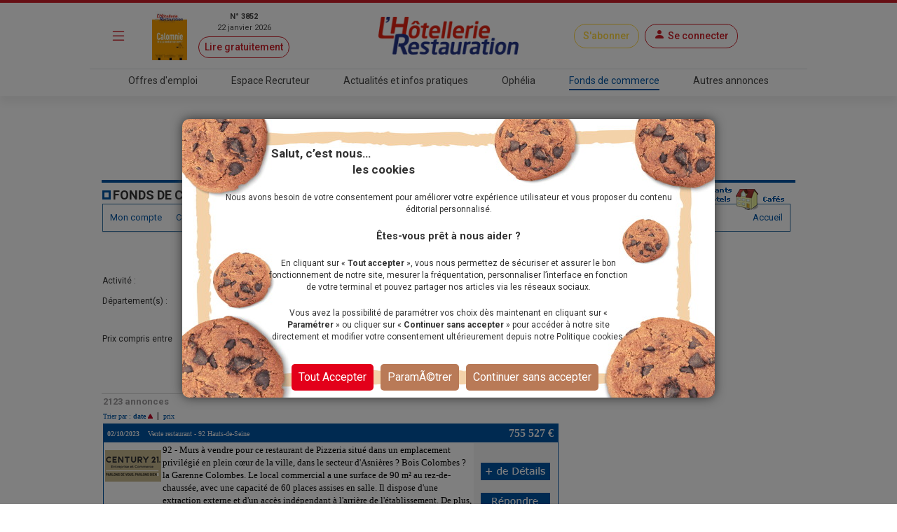

--- FILE ---
content_type: text/html
request_url: https://www.lhotellerie-restauration.fr/vente-fonds-commerce/resultat_vf.asp?e=&r=&prix_min=&prix_max=&c=1&n=&t=1&or=1&g=cty&b=25&dp=&p=6
body_size: 148962
content:
<!DOCTYPE html PUBLIC "-//W3C//DTD XHTML 1.0 Transitional//EN" "http://www.w3.org/TR/xhtml1/DTD/xhtml1-transitional.dtd">
		<html lang="fr">
		<head>
			<title></title>
			<meta http-equiv="Content-Type" content="text/html; charset=iso-8859-1">
			<meta http-equiv="expires" content="0">
			<meta name="keywords" content=", fonds de commerce, vente hotel, vente restaurant, vente bar brasserie, vente fonds de commerce, cession, achat hotel">
			<meta name="description" content=" : Spécialisé dans les ventes de fonds de commerce, café, bar, brasserie, restaurant, hotel">
			<link rel="stylesheet" href="/css/FontsCSS.css" media="all">
<link href="/css/styles-base.css" rel="stylesheet" type="text/css" />
<link href="/css/styles-contenu.css" rel="stylesheet" type="text/css" />
<link rel="stylesheet" href="/css/icones.css">
<link rel="canonical" href="https://www.lhotellerie-restauration.fr/vente-fonds-commerce/resultat_vf.asp?e=&amp;r=&amp;prix_min=&amp;prix_max=&amp;c=1&amp;n=&amp;t=1&amp;or=1&amp;g=cty&amp;b=25&amp;dp=&amp;p=6" />
<link rel="alternate" href="https://m.lhotellerie-restauration.fr/fonds-commerce/consulteroffre.asp?e=&amp;r=&amp;prix_min=&amp;prix_max=&amp;c=1&amp;n=&amp;t=1&amp;or=1&amp;g=cty&amp;b=25&amp;dp=&amp;p=6" />

<meta http-equiv="Content-Type" content="text/html; charset=iso-8859-1" />
<meta http-equiv="X-UA-Compatible" content="IE=edge">
<meta name="viewport" content="width=device-width, initial-scale=1">
<meta name="robots" content="max-snippet:-1, max-image-preview:large, max-video-preview:-1" />
<link rel="stylesheet" href="https://fonts.googleapis.com/css?family=Roboto:300,400,500,700,900&display=swap" type="text/css">
<link rel="stylesheet" href="https://cdn.jsdelivr.net/npm/bootstrap-icons@1.11.1/font/bootstrap-icons.css">
<link rel="stylesheet" href="https://cdnjs.cloudflare.com/ajax/libs/font-awesome/6.1.1/css/all.min.css" />
<link rel="stylesheet" href="/accueil/css/bootstrap-light.min.css" type="text/css" />
<link rel="stylesheet" href="/accueil/compatible/css/bootstrap-light.css" type="text/css" />
<link rel="stylesheet" href="/accueil/css/font-awesome/css/font-awesome.min.css" type="text/css" />
<link rel="stylesheet" href="/accueil/css/header.min.css" type="text/css" />
<link rel="stylesheet" href="/accueil/compatible/css/header.css" type="text/css" />
<link rel="stylesheet" href="/accueil/css/footer.min.css" type="text/css" />
<link rel="stylesheet" href="/accueil/compatible/css/footer.css" type="text/css" />
<link rel="stylesheet" href="/accueil/css/common.min.css" type="text/css" />
<link rel="stylesheet" href="/accueil/compatible/css/common.css" type="text/css" />
<link rel="stylesheet" href="/accueil/css/icones.css" type="text/css" />

<link rel="stylesheet" href="/accueil/css/accueil.min.css" type="text/css" />

<!-- accueil\compatible\html-common-head -->
<script type="text/javascript">
	var tCPrivacyTagManager = "gtm";
</script>
<script type="text/javascript" src="https://cdn.trustcommander.net/privacy/5824/privacy_v2_6.js"></script>
<script type="text/javascript">
	var scopeA;
	function getStatus(categoryID) {
		cact('consent.get', scopeB => scopeA = scopeB);
		if (scopeA && scopeA.consent.categories[categoryID].status === 'on')
		{
			return true;
		}
		else
		{
			return false;
		}
	}
</script>

	<script type="text/javascript" src="https://tag.aticdn.net/131883/smarttag.js"></script>

<script src="/_js/xiti_init.min.js"></script>
<script src="/accueil/js/jquery-3.2.1.min.js"></script>
<script src="/accueil/js/jquery.cookie.js"></script>
<link rel="stylesheet" href="/gcss/vcard-mini.css" type="text/css">
<script type="text/javascript">
	
		function ouvrirpub(u) { window.open("/ouvrirpub.asp?" + u, "Partenaire"); }
	function ouvrirlnk(u) { window.location.href = u; }
	function ouvrirlnkx(u) { window.open(u, "Partenaire"); }
	function ouvrir_cc() { var r = ''; for (i = 0; i < arguments.length; i++) { r += arguments[i]; } r = r.replace(/_#s#_/g, '/'); r = r.replace(/_#h#_/g, '.htm'); r = r.replace(/_#p#_/g, '.asp'); r = r.replace(/_#t#_/g, '.'); document.location.href = r; }
	function ouvrir_wcc() { var r = ''; for (i = 0; i < arguments.length; i++) { r += arguments[i]; } r = r.replace(/_#s#_/g, '/'); r = r.replace(/_#h#_/g, '.htm'); r = r.replace(/_#p#_/g, '.asp'); r = r.replace(/_#t#_/g, '.'); window.open(r, "Partenaire"); }
	function creationcomptNL() { connecter('', '', 'newsq'); }
</script>
<script type="text/javascript" src="/gjs/control.js"></script>
<script type="text/javascript" src="/js/js_compte.js"></script>

<script type="text/javascript" src="/js/FR_js_authentification.js"></script>
<script type="text/javascript" src="/js/js_fct_btn.js"></script>
<script type="text/javascript" src="/gjs/tinybox.js"></script>
<link href="/gcss/tinybox.css" rel="stylesheet" type="text/css">
<link rel="stylesheet" href="/accueil/css/auth_v3.css" />
<script src="https://connect.facebook.net/fr_FR/all.js"></script>
<script type="text/javascript" src="/js/js_auth_v4.js"></script>
<script language="javascript">
	var fbAppId = '1085413474830134';
	var fbAppUrl = 'https://www.lhotellerie-restauration.fr/';
</script>

<script type="text/javascript" src="/js/js_auth_v5.js"></script>
<script src="https://connect.facebook.net/fr_FR/all.js"></script>

<link href="/plugins/jalert/jAlert.css" rel="stylesheet" type="text/css" />
<script src="/plugins/jalert/jAlert.js" type="text/javascript"></script>
<script>
    $(function () {
        $("#inscription-newsletter-button, #inscription-newsletter-button-footer").click(function () {

            var email = $(this).parent().find("input[name=inscription-newsletter-email]").val();
            
                //si pas connecté, ouvrir la connexion, precharger l'email saisi
                connecter("", "", "&auto_e=" + encodeURIComponent(email) + "&infoauth=newsq");
            
        });
        
    });
</script>

<!-- Smart Ad Server -->

<script type="text/javascript" data-category="3" src="https://ced.sascdn.com/tag/776/smart.js" async></script>
<script type="text/javascript" data-category="3">
	var serverName = 'www.lhotellerie-restauration.fr';
	var pageIdSAS = 288294;
	//console.log("SAS start script\n\tjscript URL : " + window.location.href + "\n\tASP URL : /vente-fonds-commerce/resultat_vf.asp\n\tASP SERVER NAME : " + serverName + "\n\tsiteId : 37690\n\tpageId : " + pageIdSAS);
	
	if (typeof (sas) === 'undefined' && pageIdSAS != 0)	{
		var sas = sas ||{};
		sas.cmd = sas.cmd|| [];
		sas.cmd.push(function() {
			sas.setup({networkid: 776, domain: "https://www6.smartadserver.com", async: true});
		});

		sas.cmd.push(function() {
			sas.call("onecall", {
				siteId:37690,
				pageId:pageIdSAS,
				formats: [
				{ id:101941 } // Format :one-call-banniere 728x90
				,{ id:101942 } // Format :one-call-banniere-accueil-mobile 360x160
				,{ id:101943 } // Format :one-call-habillage 1800x1000
				,{ id:101944 } // Format :one-call-pave 0x0
				],
				target: ''
			});
		});
	}
	else {
		console.log("sas already defined !");
	}
</script>

<!-- Google Tag Manager -->
<script>    (function (w, d, s, l, i) {
        w[l] = w[l] || []; w[l].push({ 'gtm.start': new Date().getTime(), event: 'gtm.js' });
        var f = d.getElementsByTagName(s)[0], j = d.createElement(s), dl = l != 'dataLayer' ? '&l=' + l : ''; j.async = true;
        j.src = 'https://www.googletagmanager.com/gtm.js?id=' + i + dl; f.parentNode.insertBefore(j, f);
    })(window, document, 'script', 'dataLayer', 'GTM-WJ5F6VR');</script>
<!-- End Google Tag Manager -->
			<link rel="stylesheet" href="/vente-fonds-commerce/inc/vente-fonds.css">
	
    <script language="JavaScript" src="/vente-fonds-commerce/inc/ListeDpt.js"></script>
    <script language=javascript>
	    function chercher() {
		    doc=document.rechercher
		    if (!ValidDpt(doc,true)) return false;
		    if (doc.ListeTypeEtab.options[doc.ListeTypeEtab.selectedIndex].value=='' && doc.ListeDpt.value=='' && doc.CodeGroupement.value=='') {
			    alert('Veuillez sélectionner au moins un critère');
			    doc.ListeDpt.focus();
			    return false;
			    }
		    return true;
		    }
	    function selectionner(num) {
		    var w
		    var h
		    var sw=screen.width
		    var sh=screen.height
		    if (navigator.appName=='Netscape' && navigator.appVersion.charAt(1)<'5')
			    {w=400; h=500;}
		    else
			    {w=200; h=200;}
		    sw=(sw-w)/2;
		    sh=((sh-h)/2)-200;
		    fenetre = window.open('/vente-fonds-commerce/Selectionner.asp?n=' + num,'Selection','width=' + w + ',height=' + h + ',scrollbars=1,top=' + sh + ',left=' + sw + ',systemMenu=no');
		    fenetre.focus();
		    }
    </script>
    <link rel="stylesheet" href="/vente-fonds-commerce/inc/vente-fonds.css"/>
    <script type="text/javascript" src="/plugins/numericrange/NumericRange.js"></script>
    <script type="text/javascript">
        $(function () {
            $("#prix_min, #prix_max").NumericRange({ aSep: ' ', mDec: 0, aNeg: '', mNum: 10 });
        });
    </script>


</head>
<body bgcolor="#ffffff" topmargin="0" link="#0000ff" vlink="#ff0000" alink="#ff0000" leftmargin="0" marginwidth="0" marginheight="0">
<link rel="stylesheet" href="/accueil/css/custom.css"/>
<link rel="stylesheet" href="/accueil/css/menu-full.css"/>
<link rel="stylesheet" href="/accueil/css/bootstrap-modal.css"/>
<script src="https://cdn.jsdelivr.net/npm/bootstrap@5.3.3/dist/js/bootstrap.bundle.min.js" integrity="sha384-YvpcrYf0tY3lHB60NNkmXc5s9fDVZLESaAA55NDzOxhy9GkcIdslK1eN7N6jIeHz" crossorigin="anonymous"></script>

<header class="bt5 default">
    <div class="red-line d-none d-md-block"></div>
    <!-- main nav -->
	<nav class="navbar main-nav">
		
		<input type="hidden" id="coreUserName" value="" />
		<script src="/_js/share.min.js"></script>
		<script>
			$(document).ready(function () {

				// solution pour parer le cache de firefox 
				var iframe = $("<iframe></iframe>")
					.attr("src", "/Identity/Sign/Disconnect")
					.attr("scrolling", "no")
					.attr("style", "display: none;");
        
				$("body").append(iframe);

				(function (){
					// WebShareApi initialise
					initWebShareApiButton('webShareApiButton');
					initCompatibilityButton('compatibilityButton');
				})()

			});
			
			$(window).on('pageshow', function () {
				var historyTraversal = event.persisted ||
					(typeof window.performance != "undefined" &&
						window.performance.navigation.type === 2);
				if (historyTraversal) {
					if (document.cookie.split(';').some((item) => item.trim().startsWith('CHG_CONNECT='))) {
						window.location.reload();
					}
				}
			});

		</script>

		<div class="container">
            <div class="row w-100 align-items-center">
                <div class="col-auto col-md-1 px-1">
                    <button id="main-menu-toggle" type="button" class="navbar-toggler text-primary px-1 px-md-3" data-bs-toggle="modal" href="#left-panel"><i class="bi bi-list"></i></button>
                </div>
				<div class="col-auto col-md-3 d-none d-md-block px-1">
					<a class="d-flex newspaper-link" href="/page-par-page.asp?f=41tAfiffiPm0E,aoifXfV" rel="noreferrer noopener" target="_blank">
						<img class="newspaper-cover-thumbnail" src="https://www.lhotellerie-restauration.fr/publishedfiles/image/cover/3852_22_janvier_2026.png" />
						<div class="d-flex flex-column px-3 text-center">
							<span class="fw-bold">N&deg; 3852</span>
							<span>22 janvier 2026</span>
							<span class="btn btn-pill btn-sm btn-outline-primary mt-1">Lire gratuitement</span>
						</div>
					</a>
				</div>
                <div class="col-auto col-md-4 px-1 text-center">
                    <a id="header_home" class="navbar-brand px-0 px-md-3" href="https://www.lhotellerie-restauration.fr/" title="Le journal des Restaurants H&ocirc;tels Caf&eacute;s : actualit&eacute;, emploi, fonds de commerce">
                        <img src="/accueil/images/logo-lhotellerie-restauration.png" alt="Logo LHR">
                    </a>
                </div>
                <div class="col-auto col-md-4 ms-auto px-1 px-md-2">
                    <div class="row row-cols-auto justify-content-end align-items-center">
						
							<a id="header_subscription" class="btn btn-pill btn-outline-primary subscribe" href="/abonnements">S&apos;abonner</a>
						
                        <div class="text-center px-1 px-md-2">
							
        <a class="accountBtn d-none d-md-block" onclick="connecter('','','internaute_vf')">
			<div class="btn btn-pill btn-outline-primary d-flex">
				<i class="bi bi-person-fill m-0"></i>
				<span class="ms-1">Se connecter</span>
			</div>
        </a>
		<a class="accountBtn d-md-none" onclick="javascript:show_menu_cpt(true)">
			<div class="btn btn-pill btn-outline-primary d-flex">
				<i class="bi bi-person-fill m-0"></i>
			</div>
        </a>
    
                        </div>
                    </div>
                </div>
			</div>
		</div>
	</nav>

	<div class="menu-divider-horizontal"></div>

	<!-- sub header -->
	<nav class="d-none d-md-block">
		<div class="container-fluid box-shadow-bottom">
			<div class="row row-cols-auto justify-content-center align-items-center">
				<ul class="nav">
					<li class="nav-item">
						<a id="header_joboffers" class="nav-link nav-link--primary applicant" href="/emploi/emploi-hotel-restaurant">Offres d&apos;emploi</a>
					</li>
					<li class="nav-item">
						<a id="header_recruiter" class="nav-link nav-link--primary recruiter "
							href="/recrutement">Espace Recruteur</a>
					</li>
					<li class="nav-item">
						<a id="header_news" class="nav-link nav-link--primary default" href="/actualite/home">Actualit&eacute;s et infos pratiques</a>
					</li>
					<li class="nav-item">
						<a id="header_ophelia" class="nav-link nav-link--primary expert" href="/ophelia">Oph&eacute;lia</a>
					</li>
					<li class="nav-item">
						<a id="header_commercialproperties" class="nav-link nav-link--primary vf active" 
							href="/vente-fonds-de-commerce.asp">Fonds de commerce</a>
					</li>
					<li class="nav-item">
						<a id="header_otherad" class="nav-link nav-link--primary recruiter " 
							href="/pa.asp">Autres annonces</a>
					</li>
				</ul>
			</div>
		</div>
	</nav>
</header>

<div class="bt5">
    <div id="left-panel" class="modal modal-left fade default" aria-hidden="true" aria-labelledby="leftPanelLabel" tabindex="-1">
        <div class="modal-dialog modal-sm modal-dialog-centered">
            <div class="modal-content global-drawer">
                <div class="modal-body p-0">
                    <ul class="list-group list-group-flush">
                        <li class="bg-light">
                            <a id="menu_newspaper" class="p-3 d-flex flex-row w-100" href="/page-par-page.asp?f=41tAfiffiPm0E,aoifXfV" target="_blank" rel="noreferrer noopener">
                                <div class="d-flex flex-column">
                                    <img class="img-fluid newspaper-cover-menu" src="https://www.lhotellerie-restauration.fr/publishedfiles/image/cover/3852_22_janvier_2026.png" />
                                </div>
                                <div class="d-flex flex-column px-3">
                                    <div class="d-flex flex-row fw-bold justify-content-center">N&deg; 3852</div>
                                    <div class="text-center">22 janvier 2026</div>
                                    <div class="btn btn-pill btn-outline-primary m-2">Lire gratuitement</div>
                                </div>
                            </a>
                        </li>
                        <li class="list-group-item separator-menu-big"></li>
                        <li class="list-group-item list-group-item--primary applicant">
                            <a class="link--primary" href="/emploi/emploi-hotel-restaurant">Offres d'emploi</a>
                        </li>
                        <li class="list-group-item list-group-item--primary recruiter">
                            <a class="link--primary" href="/recrutement">Espace Recruteur</a>
                        </li>
                        <li class="list-group-item list-group-item--primary editorial">
                            <a id="menu_news" class="link--primary" href="/actualite/home">Actualit&eacute;s et infos pratiques</a>
                        </li>
                        <li class="list-group-item list-group-item--primary expert">
                            <a id="menu_ophelia" class="link--primary" href="/ophelia">Oph&eacute;lia</a>
                        </li>
                        <li class="list-group-item list-group-item--primary vf">
                            <a id="menu_commercialproperties" class="link--primary" href="/vente-fonds-de-commerce.asp">Fonds de commerce</a>
                        </li>
                        <li class="list-group-item list-group-item--primary ads">
                            <a id="menu_otherad" class="link--primary" href="/pa.asp">Autres annonces</a>
                        </li>
                        <li class="list-group-item separator-menu-big p-0"></li>
                        <li class="list-group-item">
                            <a id="menu_newsmagazinearchive" href="/journal-hebdo-chr">Archives magazine</a>
                        </li>
                        <li class="list-group-item">
                            <a id="menu_newsletter" href="/actualite/newsletter">Newsletter</a>
                        </li>
                        <li class="list-group-item">
                            <a id="menu_videopodacst" href="/actualite/video-podcast">Vid&eacute;os - Podcasts</a>
                        </li>
                        <li class="list-group-item list-group-item--primary subscribe">
                            <a id="menu_subscribe" class="link--primary" href="/abonnements">S&apos;abonner</a>
                        </li>
                    </ul>
                </div>
            </div>
        </div>
    </div>
    <div id="right-panel" class="modal modal-right fade" tabindex="-1" aria-hidden="true" aria-labelledby="rightPanelLabelabel">
        <div class="modal-dialog modal-sm modal-dialog-centered" role="document">
            <div class="modal-content user-drawer">
	            <div class="modal-header modal-header--primary default">
		            <div class="modal-title text-truncate"></div>
	            </div>
	            <div class="modal-body p-0 default">
		            <ul class="list-group list-group-flush">
                        <li class="list-group-item list-group-item--primary">
                            <a class="link--primary" href="/mon-compte" rel="nofollow">
					            <i class="fa-solid fa-user"></i>Mon compte
				            </a>
			            </li>
			            
				            <li class="list-group-item list-group-item--primary editorial">
                                <a id="menu_subscribernumber" class="link--primary" href="/abonnements/mon-espace/enregistrer-numero-abonne" rel="nofollow">
						            <i class="fa-solid fa-crown"></i>Saisir mon num&eacute;ro d'abonn&eacute;
					            </a>
				            </li>
			            
                        <li class="list-group-item list-group-item--primary editorial">
				            <a class="link--primary" href="/mon-compte/mes-favoris" rel="nofollow">
					            <i class="fa-solid fa-star"></i>Mes favoris
				            </a>
			            </li>
			            
				            <li class="list-group-item list-group-item--primary">
                                <a id="menu_subscriberaccount" class="link--primary" href="/abonnements/mon-espace" rel="nofollow">
						            <i class="fa-solid fa-crown"></i>Mon Espace Abonn&eacute;
					            </a>
				            </li>
			            
                        <li class="list-group-item list-group-item--primary">
				            <a class="link--primary" href="javascript:se_deconnecter()" rel="nofollow">
					            <i class="fa-solid fa-power-off"></i>Me d&eacute;connecter
				            </a>
			            </li>
		            </ul>
	            </div>
            </div>
        </div>
    </div>
</div>

<center><table height="120" cellpadding="10"><tr><td><center><div id="sas_101941" style="font-size: 10px; padding-top: 10px; padding-bottom: 10px;"></div></center>
<script type="text/javascript" data-category="3">
	// Pub SmartAdserver type 101941 : Banniere 728x90
	if (typeof (sas) !== "undefined") {
		sas.cmd.push(function() {
			sas.render("101941"); // Format : one-call-banniere 728x90
		});
	}
</script>
</td></tr></table></center>
	<div id="conteneur-3col">
		<div id="col-color-bar-VF"></div>
<link rel="stylesheet" type="text/css" href="/css/menu-ventes-fonds-commerceV3.css">
<table border="0" cellpadding="0" cellspacing="0"><tr><td>

<div id="contenu">
	<div id="menu-small-titre"><img src="/vente-fonds-commerce/image/VF_picto_carre_bleu_big.gif" border="0" alt=""/>&nbsp;<h1>fonds de commerce</h1></div>
	<div id="picto-menu-small-hotel-restaurant-cafe"></div>
    <!--
    <div id="bt-menu">
		<div id="bt-menu-moncompte"><a href="/vente-fonds-commerce/MonCompte.asp"></a></div><div id="bt-menu-consulterannonce"><a href="/vente-fonds-de-commerce.asp"></a></div><div id="bt-menu-recevoiremail"><a href="/vente-fonds-commerce/Recevoir.asp"></a></div><div id="bt-menu-maselection"><a href="/vente-fonds-commerce/MaSelection.asp"></a></div><div id="bt-menu-passerannonce"><a href="/vente-fonds-commerce/PasserAnnonce.asp"></a></div>
		<div id="bt-menu-vide"></div>			
		<div id="bt-menu-accueil"><a href="/vente-fonds-de-commerce.asp"></a></div>			
	</div>
    -->

    <div id="menu-vf">
        <a href="/vente-fonds-commerce/moncompte.asp">
            <div class="menu-vf-m ">
                Mon compte
            </div>
        </a>
        <a href="/vente-fonds-de-commerce.asp">
            <div class="menu-vf-m ">
                Consulter les annonces
            </div>
        </a>
        <a href="/vente-fonds-commerce/recevoir.asp">
            <div class="menu-vf-m ">
                Recevoir par email
            </div>
        </a>
        <a href="/vente-fonds-commerce/maselection.asp">
            <div class="menu-vf-m ">
                Ma sélection
            </div>
        </a>
        <a href="/vente-fonds-commerce/passerannonce.asp">
            <div class="menu-vf-m menu-vf-g ">
                Publier une annonce
            </div>
        </a>        
        <a href="/vente-fonds-de-commerce.asp">
            <div class="menu-vf-m menu-vf-r">
                Accueil
            </div>
        </a>
        <div style="clear:both;"></div>
    </div>
</div>
    
</td></tr></table>
<div id="col-emploi">
<form name="rechercher" method="post" action="/vente-fonds-commerce/resultat_vf.asp" onsubmit="return chercher();" class="form-control">
    <br />
  <table width="640" border="0">
    <tr> 
	
		    <td colspan="4">
                <font size="1"><br /></font>
            </td>
        </tr>
        <tr>
            <td></td>
            <td colspan="3"><font size="2" color="#999999">Pour restreindre votre recherche, renseignez les crit&#232;res ci-dessous :</font></td>
         </tr><tr>
	
		<td colspan="4"></td></tr>
      <tr>
        <td width="20%">
	        Activit&#233; :
        </td>
        <td colspan="3"> 
	        
	<SELECT NAME=ListeTypeEtab>
		<OPTION VALUE="" SELECTED></OPTION>
		<OPTION VALUE="705">H&#244;tel</OPTION>
		<OPTION VALUE="710">H&#244;tel-Restaurant</OPTION>
		<OPTION VALUE="715">Caf&#233;-Restaurant-H&#244;tel</OPTION>
		<OPTION VALUE="720">Restaurant</OPTION>
		<OPTION VALUE="725">Caf&#233;, Bar, Brasserie, Tabac, PMU, Loto, Jeux, Presse, Pub</OPTION>
		<OPTION VALUE="730">Pizzeria, Cr&#234;perie</OPTION>
		<OPTION VALUE="735">Salon de th&#233;, Glacier, Sandwicherie, Snack, Vente &#224; emporter</OPTION>
		<OPTION VALUE="740">Discoth&#232;que, Dancing, Night-Club, Cabaret</OPTION>
		<OPTION VALUE="745">Boulangerie, P&#226;tisserie</OPTION>
		<OPTION VALUE="746">Boucherie, Charcuterie, Traiteur, Poissonnerie</OPTION>
		<OPTION VALUE="748">Camping</OPTION>
		<OPTION VALUE="749">G&#238;te - Chambres d'h&#244;tes</OPTION>
		<OPTION VALUE="750">Autres (salle de remise en forme, cave &#224; vin, etc.)</OPTION>
	</select>
	
        </td>
    </tr>
    <tr> 
		<td width="20%">D&#233;partement(s) :</td>
		<td  width="35%">
			<input type="text" name="ListeDpt" value="" onblur="ValidDpt(document.rechercher,false);" />
		</td>
        <td align="center">ou</td>
        <td width="35%"><select name="AideSaisie" onchange="AjoutDpt(document.rechercher);" style="width:100%"><option value="">sélectionnez dans la liste</option>
	<option value="01">01 - Ain</option>
	<option value="02">02 - Aisne</option>
	<option value="03">03 - Allier</option>
	<option value="04">04 - Alpes de Haute-Provence</option>
	<option value="05">05 - Hautes-Alpes</option>
	<option value="06">06 - Alpes-Maritimes + Monaco</option>
	<option value="07">07 - Ardèche</option>
	<option value="08">08 - Ardennes</option>
	<option value="09">09 - Ariège</option>
	<option value="10">10 - Aube</option>
	<option value="11">11 - Aude</option>
	<option value="12">12 - Aveyron</option>
	<option value="13">13 - Bouches du Rhône</option>
	<option value="14">14 - Calvados</option>
	<option value="15">15 - Cantal</option>
	<option value="16">16 - Charente</option>
	<option value="17">17 - Charente-Maritime</option>
	<option value="18">18 - Cher</option>
	<option value="19">19 - Corrèze</option>
	<option value="20">20 - Corse</option>
	<option value="21">21 - Côte-d'Or</option>
	<option value="22">22 - Côtes-d'Armor</option>
	<option value="23">23 - Creuse</option>
	<option value="24">24 - Dordogne</option>
	<option value="25">25 - Doubs</option>
	<option value="26">26 - Drôme</option>
	<option value="27">27 - Eure</option>
	<option value="28">28 - Eure-et-Loire</option>
	<option value="29">29 - Finistère</option>
	<option value="30">30 - Gard</option>
	<option value="31">31 - Haute-Garonne</option>
	<option value="32">32 - Gers</option>
	<option value="33">33 - Gironde</option>
	<option value="34">34 - Hérault</option>
	<option value="35">35 - Ille-et-Vilaine</option>
	<option value="36">36 - Indre</option>
	<option value="37">37 - Indre-et-Loire</option>
	<option value="38">38 - Isère</option>
	<option value="39">39 - Jura</option>
	<option value="40">40 - Landes</option>
	<option value="41">41 - Loir-et-Cher</option>
	<option value="42">42 - Loire</option>
	<option value="43">43 - Haute-Loire</option>
	<option value="44">44 - Loire Atlantique</option>
	<option value="45">45 - Loiret</option>
	<option value="46">46 - Lot</option>
	<option value="47">47 - Lot-et-Garonne</option>
	<option value="48">48 - Lozère</option>
	<option value="49">49 - Maine-et-Loire</option>
	<option value="50">50 - Manche</option>
	<option value="51">51 - Marne</option>
	<option value="52">52 - Haute-Marne</option>
	<option value="53">53 - Mayenne</option>
	<option value="54">54 - Meurthe-et-Moselle</option>
	<option value="55">55 - Meuse</option>
	<option value="56">56 - Morbihan</option>
	<option value="57">57 - Moselle</option>
	<option value="58">58 - Nièvre</option>
	<option value="59">59 - Nord</option>
	<option value="60">60 - Oise</option>
	<option value="61">61 - Orne</option>
	<option value="62">62 - Pas-de-Calais</option>
	<option value="63">63 - Puy-de-Dôme</option>
	<option value="64">64 - Pyrénées-Atlantiques</option>
	<option value="65">65 - Hautes-Pyrénées</option>
	<option value="66">66 - Pyrénées Orientales</option>
	<option value="67">67 - Bas-Rhin</option>
	<option value="68">68 - Haut-Rhin</option>
	<option value="69">69 - Rhône</option>
	<option value="70">70 - Haute-Saône</option>
	<option value="71">71 - Saône-et-Loire</option>
	<option value="72">72 - Sarthe</option>
	<option value="73">73 - Savoie</option>
	<option value="74">74 - Haute-Savoie</option>
	<option value="75">75 - Paris</option>
	<option value="76">76 - Seine-Maritime</option>
	<option value="77">77 - Seine-et-Marne</option>
	<option value="78">78 - Yvelines</option>
	<option value="79">79 - Deux-Sèvres</option>
	<option value="80">80 - Somme</option>
	<option value="81">81 - Tarn</option>
	<option value="82">82 - Tarn-et-Garonne</option>
	<option value="83">83 - Var</option>
	<option value="84">84 - Vaucluse</option>
	<option value="85">85 - Vendée</option>
	<option value="86">86 - Vienne</option>
	<option value="87">87 - Haute-Vienne</option>
	<option value="88">88 - Vosges</option>
	<option value="89">89 - Yonne</option>
	<option value="90">90 - Territoire de Belfort</option>
	<option value="91">91 - Essonne</option>
	<option value="92">92 - Hauts-de-Seine</option>
	<option value="93">93 - Seine-Saint-Denis</option>
	<option value="94">94 - Val-de-Marne</option>
	<option value="95">95 - Val-d'Oise</option>
	<option value="97">97 - DOM - TOM</option>
	<option value="99">99 - Etranger</option></select></td>
	</tr>
    <tr>
        <td>&nbsp;</td>
        <td colspan="3" class="recherche_texte_italique">Tapez vos d&#233;partements s&#233;par&#233;s par une virgule (exemple : 69,01)<br />pour l'&#233;tranger tapez 99, pour les DOM-TOM tapez 97</td>
    </tr>
    <tr>
        <td width="20%">Prix compris entre</td>
        <td width="35%"><input type="text" name="prix_min" id="prix_min" maxlength="10" value=""/></td>
        <td align="center">et</td>
        <td width="35%"><input type="text" name="prix_max" id="prix_max" maxlength="10" value=""/></td>
    </tr>

    <tr>
      <td width="20%">&nbsp;</td>
        <td >
            <button type="submit" class="btn-valider">Rechercher</button>        
        </td>
        <td colspan="3" align="right">
            <b><a href="/vente-fonds-commerce/recevoir.asp" class="lien_texte_vf"><img src="/vente-fonds-commerce/image/VF-picto-email-annonce.gif" border="0" align="absmiddle" alt="Recevoir par email les nouvelles annonces"/>&nbsp;Recevoir par email les nouvelles annonces</a></b>
        </td>
    </tr>
  </table>
    <input type="hidden" name="categorie" value="1">
    <input type="hidden" name="norubrique" value="">
    <input type="hidden" name="CodeGroupement" value="cty">
</form>
<br /><table border="0" cellpadding="0" cellspacing="0" width="650"><tr><td width="650" style="border-top: 1px solid #d5d5d5;">
			<table border="0" width="650" cellspacing="0" cellspadding="0"><tr>
				
					<td align="left"><b><font size="2" color="#9c9a9c">
					2123 annonces
					</font></b></td>				
				
				</tr>
			</table>
			
			<table border="0" width="650">
				<tr>
					<td width="35%">
					<font size="1" face="Verdana" color="#0055a4">
						Trier par : 
						<b>
						<a href="/vente-fonds-commerce/resultat_vf.asp?e=&r=&c=1&n=&dp=&g=cty&t=1&or=2" class="lien">date</b></font>&nbsp;<img src="/vente-fonds-commerce/Image/FlecheHaut.gif" border="0">
						</a>
					&nbsp;|&nbsp;
					<font size="1" face="Verdana" color="#0055a4"><a href="/vente-fonds-commerce/Resultat_VF.asp?e=&r=&c=1&n=&dp=&g=cty&t=3&or=1" class="lien">prix</font></a></td>								
				</tr>
			</table>		
			<table border="0" cellpadding="0" cellspacing="0" width="650"><tr><td width="650"><a name="604763">				
			<table border="0" cellpadding="1" cellspacing="0" width="650" style="border:#0055a4 solid 1px; padding:3px;">
			
			<tr>
				<td width="100%" bgcolor="#0055a4">
					<table border="0" width="100%" cellpadding="0" cellspacing="0">
						<tr>
							<td width="70%"><font size="1" face="Verdana" color="#f5f5f5"><b>&nbsp;02/10/2023</b></font>
						&nbsp;&nbsp;
						
						<font size="1" face="Verdana" color="#0055a4">
						<a href="/vente-fonds-commerce/vente-restaurant/92-Hauts-de-Seine/annonce.asp?n=604763" class="lienMarine">Vente restaurant - 92 Hauts-de-Seine</a></font>
					</td>
								
							<!-- <font face="Verdana" size="1" color="#15549a">Vente de fonds</font></td>
							<td width="33%" align="center">
								<font size="2" face="Verdana" color="#0055a4"><b>
								92 - Hauts-de-Seine
								</b></font>
							</td>-->
							<td width="30%" align="right"><font size="3" face="Verdana" color="#f5f5f5"><b>755 527&nbsp;&euro;</b>&nbsp;</font></td>								
						</tr>
					</table>
				</td>
			</tr>
			
			<tr>
				<td width="100%">
									
					<table border="0" cellpadding="2" cellspacing="0" width="100%">
						<tr>
							<td bgcolor="#ffffff" valign="top" style="padding-top:10px;">
                            
									<img src="/vente-fonds-commerce/Image/Groupement/CTY.gif" border="0" alt="Century 21&reg; Entreprise et Commerce"">
							</td>

							<td width="100%" valign="top" bgcolor="#ffffff" style="max-width:444px;overflow:hidden;">
								
								<font size="2" face="Verdana" color="#000000">
								
									<div id="annonceText_604763">92 - Murs &#224; vendre pour ce restaurant de Pizzeria situ&#233; dans un emplacement privil&#233;gi&#233; en plein c&#339;ur de la ville, dans le secteur d'Asni&#232;res ? Bois Colombes ? la Garenne Colombes. Le local commercial a une surface de 90 m&#178; au rez-de-chauss&#233;e, avec une capacit&#233; de 60 places assises en salle. Il dispose d'une extraction externe et d'un acc&#232;s ind&#233;pendant &#224; l'arri&#232;re de l'&#233;tablissement. De plus, une grande cave de 60 m&#178; en sous-sol, en excellent &#233;tat, est &#233;galement disponible. Cette opportunit&#233; est id&#233;ale tant pour les investisseurs que pour les exploitants. La gare est &#224; proximit&#233; et l'&#233;tablissement est ferm&#233; le dimanche. Prix FAI : 755 527&#8364;. R&#233;f&#233;rence : 92-220067.<br/>R&#233;f. : 92-220067</div>
									
								</font>
							</td>
							
							<td width="120" align="center" valign="top" bgcolor="f6f6f6" style="padding:10px;">
								<br />
								
									<a href="/vente-fonds-commerce/vente-restaurant/92-Hauts-de-Seine/annonce.asp?n=604763">
									<img src="/vente-fonds-commerce/Image/FR_DetailAnnonce.gif" border="0" alt="D&#233;tail de l'annonce"></a><br /><br />
								
								<!--	<A HREF="/vente-fonds-commerce/repondre.asp?o=c&n=604763"><IMG SRC="/vente-fonds-commerce/Image/FR_Repondre.gif" BORDER="0" alt="R&#233;pondre &#224; cette annonce"></A><br /><br />-->
									
										<a href="javascript: connecter('/vente-fonds-commerce/repondre.asp?o=c&n=604763','','internaute_vf')">
										<IMG SRC="/vente-fonds-commerce/Image/FR_Repondre.gif" BORDER="0" alt="R&#233;pondre &#224; cette annonce"></A>
									
									<br /><br />
								
										<a href="javascript: connecter('','','internaute_vf')">
										<img src="/vente-fonds-commerce/Image/FR_Selectionner.gif" border="0" alt="Ajouter &#224; ma s&#233;lection"></A>
									
									
								<!--<A HREF="javascript: selectionner(604763);"><IMG SRC="/vente-fonds-commerce/Image/FR_Selectionner.gif" BORDER="0" alt="Ajouter &#224; ma s&#233;lection"></A>--><br /><br />
							</td>																		
							
						</tr>						
					</table>
										
				</td>
			</tr>
			</table>
			<font size="1"><br></font>
			<a name="604826">				
			<table border="0" cellpadding="1" cellspacing="0" width="650" style="border:#0055a4 solid 1px; padding:3px;">
			
			<tr>
				<td width="100%" bgcolor="#0055a4">
					<table border="0" width="100%" cellpadding="0" cellspacing="0">
						<tr>
							<td width="70%"><font size="1" face="Verdana" color="#f5f5f5"><b>&nbsp;04/10/2023</b></font>
						&nbsp;&nbsp;
						
						<font size="1" face="Verdana" color="#0055a4">
						<a href="/vente-fonds-commerce/vente-restaurant/75-Paris/annonce.asp?n=604826" class="lienMarine">Vente restaurant - 75 Paris</a></font>
					</td>
								
							<!-- <font face="Verdana" size="1" color="#15549a">Vente de fonds</font></td>
							<td width="33%" align="center">
								<font size="2" face="Verdana" color="#0055a4"><b>
								75 - Paris
								</b></font>
							</td>-->
							<td width="30%" align="right"><font size="3" face="Verdana" color="#f5f5f5"><b>384 527&nbsp;&euro;</b>&nbsp;</font></td>								
						</tr>
					</table>
				</td>
			</tr>
			
			<tr>
				<td width="100%">
									
					<table border="0" cellpadding="2" cellspacing="0" width="100%">
						<tr>
							<td bgcolor="#ffffff" valign="top" style="padding-top:10px;">
                            
									<img src="/vente-fonds-commerce/Image/Groupement/CTY.gif" border="0" alt="Century 21&reg; Entreprise et Commerce"">
							</td>

							<td width="100%" valign="top" bgcolor="#ffffff" style="max-width:444px;overflow:hidden;">
								
								<font size="2" face="Verdana" color="#000000">
								
									<div id="annonceText_604826">75 - Restaurant bistronomique - Secteur Paris 8 -&#232;me - Century21 Horeca vous propose ce restaurant bistronomique de 24 places plus terrasse dans un secteur tr&#232;s recherch&#233; de Paris - La cuisine est ouverte sur la salle avec un mat&#233;riel de qualit&#233; - Affaire en parfait &#233;tat - Coup de c&#339;ur assur&#233; -Terrasse estivale - Le chiffre d'affaire projet&#233; sur 2023 est de 550K HT - Cave de 15 m&#178; - Prix FAI : 384 527 euros - R&#233;f&#233;rence 92 - 220058<br/>R&#233;f. : 92-220058</div>
									
								</font>
							</td>
							
							<td width="120" align="center" valign="top" bgcolor="f6f6f6" style="padding:10px;">
								<br />
								
									<a href="/vente-fonds-commerce/vente-restaurant/75-Paris/annonce.asp?n=604826">
									<img src="/vente-fonds-commerce/Image/FR_DetailAnnonce.gif" border="0" alt="D&#233;tail de l'annonce"></a><br /><br />
								
								<!--	<A HREF="/vente-fonds-commerce/repondre.asp?o=c&n=604826"><IMG SRC="/vente-fonds-commerce/Image/FR_Repondre.gif" BORDER="0" alt="R&#233;pondre &#224; cette annonce"></A><br /><br />-->
									
										<a href="javascript: connecter('/vente-fonds-commerce/repondre.asp?o=c&n=604826','','internaute_vf')">
										<IMG SRC="/vente-fonds-commerce/Image/FR_Repondre.gif" BORDER="0" alt="R&#233;pondre &#224; cette annonce"></A>
									
									<br /><br />
								
										<a href="javascript: connecter('','','internaute_vf')">
										<img src="/vente-fonds-commerce/Image/FR_Selectionner.gif" border="0" alt="Ajouter &#224; ma s&#233;lection"></A>
									
									
								<!--<A HREF="javascript: selectionner(604826);"><IMG SRC="/vente-fonds-commerce/Image/FR_Selectionner.gif" BORDER="0" alt="Ajouter &#224; ma s&#233;lection"></A>--><br /><br />
							</td>																		
							
						</tr>						
					</table>
										
				</td>
			</tr>
			</table>
			<font size="1"><br></font>
			<a name="604900">				
			<table border="0" cellpadding="1" cellspacing="0" width="650" style="border:#0055a4 solid 1px; padding:3px;">
			
			<tr>
				<td width="100%" bgcolor="#0055a4">
					<table border="0" width="100%" cellpadding="0" cellspacing="0">
						<tr>
							<td width="70%"><font size="1" face="Verdana" color="#f5f5f5"><b>&nbsp;06/10/2023</b></font>
						&nbsp;&nbsp;
						
						<font size="1" face="Verdana" color="#0055a4">
						<a href="/vente-fonds-commerce/vente-restaurant/31-Haute-Garonne/annonce.asp?n=604900" class="lienMarine">Vente restaurant - 31 Haute-Garonne</a></font>
					</td>
								
							<!-- <font face="Verdana" size="1" color="#15549a">Vente de fonds</font></td>
							<td width="33%" align="center">
								<font size="2" face="Verdana" color="#0055a4"><b>
								31 - Haute-Garonne
								</b></font>
							</td>-->
							<td width="30%" align="right"><font size="3" face="Verdana" color="#f5f5f5"><b>565 000&nbsp;&euro;</b>&nbsp;</font></td>								
						</tr>
					</table>
				</td>
			</tr>
			
			<tr>
				<td width="100%">
									
					<table border="0" cellpadding="2" cellspacing="0" width="100%">
						<tr>
							<td bgcolor="#ffffff" valign="top" style="padding-top:10px;">
                            
									<img src="/vente-fonds-commerce/Image/Groupement/CTY.gif" border="0" alt="Century 21&reg; Entreprise et Commerce"">
							</td>

							<td width="100%" valign="top" bgcolor="#ffffff" style="max-width:444px;overflow:hidden;">
								
								<font size="2" face="Verdana" color="#000000">
								
									<div id="annonceText_604900">31, Murs &amp; fonds, restaurant &#224; Toulouse.<br/>Premi&#232;re couronne de Toulouse, &#224; vendre fonds de commerce de restaurant avec appartement. D'une surface d'environ 100m&#178; au sol sur 2 niveaux, sur une parcelle de 738m&#178;.<br/>Le bien est constitu&#233; :<br/>- au RDC de la salle de restaurant avec cuisine.<br/>- au premier &#233;tage une seconde salle de restaurant de 40 couverts, un bureau et acc&#232;s &#224; une tr&#232;s belle terrasse de 70 places.<br/>- au deuxi&#232;me &#233;tage un appartement spacieux de T 4<br/>Pour investisseur il est possible de dissocier l'appartement et le restaurant, par des acc&#232;s existants diff&#233;rents. Possibilit&#233; de cr&#233;er un studio suppl&#233;mentaire. L'ensemble est en bon &#233;tat.<br/><br/>R&#233;f. : 31-220110</div>
									
								</font>
							</td>
							
							<td width="120" align="center" valign="top" bgcolor="f6f6f6" style="padding:10px;">
								<br />
								
									<a href="/vente-fonds-commerce/vente-restaurant/31-Haute-Garonne/annonce.asp?n=604900">
									<img src="/vente-fonds-commerce/Image/FR_DetailAnnonce.gif" border="0" alt="D&#233;tail de l'annonce"></a><br /><br />
								
								<!--	<A HREF="/vente-fonds-commerce/repondre.asp?o=c&n=604900"><IMG SRC="/vente-fonds-commerce/Image/FR_Repondre.gif" BORDER="0" alt="R&#233;pondre &#224; cette annonce"></A><br /><br />-->
									
										<a href="javascript: connecter('/vente-fonds-commerce/repondre.asp?o=c&n=604900','','internaute_vf')">
										<IMG SRC="/vente-fonds-commerce/Image/FR_Repondre.gif" BORDER="0" alt="R&#233;pondre &#224; cette annonce"></A>
									
									<br /><br />
								
										<a href="javascript: connecter('','','internaute_vf')">
										<img src="/vente-fonds-commerce/Image/FR_Selectionner.gif" border="0" alt="Ajouter &#224; ma s&#233;lection"></A>
									
									
								<!--<A HREF="javascript: selectionner(604900);"><IMG SRC="/vente-fonds-commerce/Image/FR_Selectionner.gif" BORDER="0" alt="Ajouter &#224; ma s&#233;lection"></A>--><br /><br />
							</td>																		
							
						</tr>						
					</table>
										
				</td>
			</tr>
			</table>
			<font size="1"><br></font>
			<a name="604909">				
			<table border="0" cellpadding="1" cellspacing="0" width="650" style="border:#0055a4 solid 1px; padding:3px;">
			
			<tr>
				<td width="100%" bgcolor="#0055a4">
					<table border="0" width="100%" cellpadding="0" cellspacing="0">
						<tr>
							<td width="70%"><font size="1" face="Verdana" color="#f5f5f5"><b>&nbsp;06/10/2023</b></font>
						&nbsp;&nbsp;
						
						<font size="1" face="Verdana" color="#0055a4">
						<a href="/vente-fonds-commerce/vente-restaurant/75-Paris/annonce.asp?n=604909" class="lienMarine">Vente restaurant - 75 Paris</a></font>
					</td>
								
							<!-- <font face="Verdana" size="1" color="#15549a">Vente de fonds</font></td>
							<td width="33%" align="center">
								<font size="2" face="Verdana" color="#0055a4"><b>
								75 - Paris
								</b></font>
							</td>-->
							<td width="30%" align="right"><font size="3" face="Verdana" color="#f5f5f5"><b>416 327&nbsp;&euro;</b>&nbsp;</font></td>								
						</tr>
					</table>
				</td>
			</tr>
			
			<tr>
				<td width="100%">
									
					<table border="0" cellpadding="2" cellspacing="0" width="100%">
						<tr>
							<td bgcolor="#ffffff" valign="top" style="padding-top:10px;">
                            
									<img src="/vente-fonds-commerce/Image/Groupement/CTY.gif" border="0" alt="Century 21&reg; Entreprise et Commerce"">
							</td>

							<td width="100%" valign="top" bgcolor="#ffffff" style="max-width:444px;overflow:hidden;">
								
								<font size="2" face="Verdana" color="#000000">
								
									<div id="annonceText_604909">Century 21 Horeca Paris vous propose &#224; la vente un restaurant avec Licence IV id&#233;alement situ&#233; sur la rive droite de Paris. Voici les d&#233;tails cl&#233;s de cette offre :<br/>    Type d'&#233;tablissement : bar brasserie restaurant lic 4<br/>    Emplacement : Rive droite, Paris, top emplacement dans un secteur tr&#232;s recherch&#233;<br/>    Client&#232;le : Mixte, incluant des r&#233;sidents et une client&#232;le d'affaires<br/>    Ambiance : Emplacement hype avec une superbe affaire et une tr&#232;s belle r&#233;fection<br/>    D&#233;coration : Magnifique d&#233;coration de bistrot parisien<br/>    Cuisine : De plain-pied avec extraction externe, &#233;quip&#233;e avec du mat&#233;riel de qualit&#233;<br/>    Licence : IV<br/>    Capacit&#233; :<br/>       50 places assises &#224; l?int&#233;rieur<br/>        30 et 20 places assises en terrasse ensoleill&#233;e<br/>    Exploitation : Prix de vente bas&#233; sur le chiffre d'affaires r&#233;alis&#233; en 6 jours par semaine<br/>    Caract&#233;ristiques : Affaire cl&#233;s en mains, pr&#234;te &#224; &#234;tre exploit&#233;e<br/>    Prix : 416 327&#8364; FAI<br/>    R&#233;f&#233;rence : 75-220133<br/><br/>Cet &#233;tablissement se distingue par son emplacement de choix dans un secteur tr&#232;s recherch&#233; de la rive droite de Paris, attirant une client&#232;le mixte de r&#233;sidents et d'affaires. La d&#233;coration de bistrot parisien, la cuisine bien &#233;quip&#233;e de plain-pied avec extraction externe, et le mat&#233;riel de qualit&#233; ajoutent &#224; son attrait. Avec un gros chiffre d'affaires en restauration et un tr&#232;s faible loyer, cette affaire cl&#233;s en mains repr&#233;sente une opportunit&#233; exceptionnelle pour les investisseurs ou restaurateurs. Une opportunit&#233; rare &#224; saisir rapidement.<br/>R&#233;f. : 75-220133</div>
									
								</font>
							</td>
							
							<td width="120" align="center" valign="top" bgcolor="f6f6f6" style="padding:10px;">
								<br />
								
									<a href="/vente-fonds-commerce/vente-restaurant/75-Paris/annonce.asp?n=604909">
									<img src="/vente-fonds-commerce/Image/FR_DetailAnnonce.gif" border="0" alt="D&#233;tail de l'annonce"></a><br /><br />
								
								<!--	<A HREF="/vente-fonds-commerce/repondre.asp?o=c&n=604909"><IMG SRC="/vente-fonds-commerce/Image/FR_Repondre.gif" BORDER="0" alt="R&#233;pondre &#224; cette annonce"></A><br /><br />-->
									
										<a href="javascript: connecter('/vente-fonds-commerce/repondre.asp?o=c&n=604909','','internaute_vf')">
										<IMG SRC="/vente-fonds-commerce/Image/FR_Repondre.gif" BORDER="0" alt="R&#233;pondre &#224; cette annonce"></A>
									
									<br /><br />
								
										<a href="javascript: connecter('','','internaute_vf')">
										<img src="/vente-fonds-commerce/Image/FR_Selectionner.gif" border="0" alt="Ajouter &#224; ma s&#233;lection"></A>
									
									
								<!--<A HREF="javascript: selectionner(604909);"><IMG SRC="/vente-fonds-commerce/Image/FR_Selectionner.gif" BORDER="0" alt="Ajouter &#224; ma s&#233;lection"></A>--><br /><br />
							</td>																		
							
						</tr>						
					</table>
										
				</td>
			</tr>
			</table>
			<font size="1"><br></font>
			<a name="605023">				
			<table border="0" cellpadding="1" cellspacing="0" width="650" style="border:#0055a4 solid 1px; padding:3px;">
			
			<tr>
				<td width="100%" bgcolor="#0055a4">
					<table border="0" width="100%" cellpadding="0" cellspacing="0">
						<tr>
							<td width="70%"><font size="1" face="Verdana" color="#f5f5f5"><b>&nbsp;10/10/2023</b></font>
						&nbsp;&nbsp;
						
						<font size="1" face="Verdana" color="#0055a4">
						<a href="/vente-fonds-commerce/vente-restaurant/78-Yvelines/annonce.asp?n=605023" class="lienMarine">Vente restaurant - 78 Yvelines</a></font>
					</td>
								
							<!-- <font face="Verdana" size="1" color="#15549a">Vente de fonds</font></td>
							<td width="33%" align="center">
								<font size="2" face="Verdana" color="#0055a4"><b>
								78 - Yvelines
								</b></font>
							</td>-->
							<td width="30%" align="right"><font size="3" face="Verdana" color="#f5f5f5"><b>170 655&nbsp;&euro;</b>&nbsp;</font></td>								
						</tr>
					</table>
				</td>
			</tr>
			
			<tr>
				<td width="100%">
									
					<table border="0" cellpadding="2" cellspacing="0" width="100%">
						<tr>
							<td bgcolor="#ffffff" valign="top" style="padding-top:10px;">
                            
									<img src="/vente-fonds-commerce/Image/Groupement/CTY.gif" border="0" alt="Century 21&reg; Entreprise et Commerce"">
							</td>

							<td width="100%" valign="top" bgcolor="#ffffff" style="max-width:444px;overflow:hidden;">
								
								<font size="2" face="Verdana" color="#000000">
								
									<div id="annonceText_605023">- 78 - RESTAURANT-VENTE A EMPORTER - Sur le secteur de Versailles, V&#233;lizy. Century 21 HORECA Versailles vous propose cet &#233;tablissement sur un emplacement de premier ordre, proche d'un parc d'entreprises et d'un centre commercial. D'une surface d'environ 170 m&#178;, la capacit&#233; de ce restaurant est de 90 places assises. Magnifique outil de travail , cl&#233; en main sans travaux, cette affaire est &#233;quip&#233;e d'une cuisine de plain-pied avec une extraction de 400 mm. Avec une belle visibilit&#233; et une fa&#231;ade de 7 m&#232;tres lin&#233;aires, vous &#234;tes au c&#339;ur d'un quartier hyper dynamique. Client&#232;le mixte, dans un secteur privil&#233;gi&#233; &#224; fort pouvoir d'achat. Produit id&#233;al pour un acqu&#233;reur exp&#233;riment&#233; souhaitant s'implanter sur le secteur. CA 575.000&#8364; en 2022. Produit &#224; visiter sans attendre. Prix hyper attractif! R&#233;f. : 78-220148 - PRIX FAI : 170.654&#8364;<br/>R&#233;f. : 78-220148</div>
									
								</font>
							</td>
							
							<td width="120" align="center" valign="top" bgcolor="f6f6f6" style="padding:10px;">
								<br />
								
									<a href="/vente-fonds-commerce/vente-restaurant/78-Yvelines/annonce.asp?n=605023">
									<img src="/vente-fonds-commerce/Image/FR_DetailAnnonce.gif" border="0" alt="D&#233;tail de l'annonce"></a><br /><br />
								
								<!--	<A HREF="/vente-fonds-commerce/repondre.asp?o=c&n=605023"><IMG SRC="/vente-fonds-commerce/Image/FR_Repondre.gif" BORDER="0" alt="R&#233;pondre &#224; cette annonce"></A><br /><br />-->
									
										<a href="javascript: connecter('/vente-fonds-commerce/repondre.asp?o=c&n=605023','','internaute_vf')">
										<IMG SRC="/vente-fonds-commerce/Image/FR_Repondre.gif" BORDER="0" alt="R&#233;pondre &#224; cette annonce"></A>
									
									<br /><br />
								
										<a href="javascript: connecter('','','internaute_vf')">
										<img src="/vente-fonds-commerce/Image/FR_Selectionner.gif" border="0" alt="Ajouter &#224; ma s&#233;lection"></A>
									
									
								<!--<A HREF="javascript: selectionner(605023);"><IMG SRC="/vente-fonds-commerce/Image/FR_Selectionner.gif" BORDER="0" alt="Ajouter &#224; ma s&#233;lection"></A>--><br /><br />
							</td>																		
							
						</tr>						
					</table>
										
				</td>
			</tr>
			</table>
			<font size="1"><br></font>
			<a name="605142">				
			<table border="0" cellpadding="1" cellspacing="0" width="650" style="border:#0055a4 solid 1px; padding:3px;">
			
			<tr>
				<td width="100%" bgcolor="#0055a4">
					<table border="0" width="100%" cellpadding="0" cellspacing="0">
						<tr>
							<td width="70%"><font size="1" face="Verdana" color="#f5f5f5"><b>&nbsp;13/10/2023</b></font>
						&nbsp;&nbsp;
						
						<font size="1" face="Verdana" color="#0055a4">
						<a href="/vente-fonds-commerce/vente-restaurant/31-Haute-Garonne/annonce.asp?n=605142" class="lienMarine">Vente restaurant - 31 Haute-Garonne</a></font>
					</td>
								
							<!-- <font face="Verdana" size="1" color="#15549a">Vente de fonds</font></td>
							<td width="33%" align="center">
								<font size="2" face="Verdana" color="#0055a4"><b>
								31 - Haute-Garonne
								</b></font>
							</td>-->
							<td width="30%" align="right"><font size="3" face="Verdana" color="#f5f5f5"><b>242 000&nbsp;&euro;</b>&nbsp;</font></td>								
						</tr>
					</table>
				</td>
			</tr>
			
			<tr>
				<td width="100%">
									
					<table border="0" cellpadding="2" cellspacing="0" width="100%">
						<tr>
							<td bgcolor="#ffffff" valign="top" style="padding-top:10px;">
                            
									<img src="/vente-fonds-commerce/Image/Groupement/CTY.gif" border="0" alt="Century 21&reg; Entreprise et Commerce"">
							</td>

							<td width="100%" valign="top" bgcolor="#ffffff" style="max-width:444px;overflow:hidden;">
								
								<font size="2" face="Verdana" color="#000000">
								
									<div id="annonceText_605142">Restaurant &#224; Vendre ? Quartier Esquirol / Carmes, Toulouse (31)<br/>Emplacement strat&#233;gique avec fort potentiel de d&#233;veloppement &#224; Toulouse !<br/>&#192; vendre, fonds de commerce d?un restaurant id&#233;alement situ&#233; dans le quartier pris&#233; d'Esquirol / Carmes, c&#339;ur dynamique de Toulouse. Ce restaurant, permet d?accueillir 50 places assises et dispose d?une cuisine &#233;quip&#233;e avec extraction, pr&#234;t &#224; accueillir.<br/>Le chiffre d'affaires est stable depuis plusieurs ann&#233;es, avec une activit&#233; concentr&#233;e uniquement le soir et le week-end. <br/>Le bail neuf &#224; la cession et la possibilit&#233; d?acqu&#233;rir les murs de l?&#233;tablissement .<br/>?? Restaurant &#224; vendre quartier Esquirol / Carmes, Toulouse : une belle opportunit&#233; pour d&#233;velopper une activit&#233; dans un secteur &#224; fort potentiel.<br/><br/>R&#233;f. : 31-220227</div>
									
								</font>
							</td>
							
							<td width="120" align="center" valign="top" bgcolor="f6f6f6" style="padding:10px;">
								<br />
								
									<a href="/vente-fonds-commerce/vente-restaurant/31-Haute-Garonne/annonce.asp?n=605142">
									<img src="/vente-fonds-commerce/Image/FR_DetailAnnonce.gif" border="0" alt="D&#233;tail de l'annonce"></a><br /><br />
								
								<!--	<A HREF="/vente-fonds-commerce/repondre.asp?o=c&n=605142"><IMG SRC="/vente-fonds-commerce/Image/FR_Repondre.gif" BORDER="0" alt="R&#233;pondre &#224; cette annonce"></A><br /><br />-->
									
										<a href="javascript: connecter('/vente-fonds-commerce/repondre.asp?o=c&n=605142','','internaute_vf')">
										<IMG SRC="/vente-fonds-commerce/Image/FR_Repondre.gif" BORDER="0" alt="R&#233;pondre &#224; cette annonce"></A>
									
									<br /><br />
								
										<a href="javascript: connecter('','','internaute_vf')">
										<img src="/vente-fonds-commerce/Image/FR_Selectionner.gif" border="0" alt="Ajouter &#224; ma s&#233;lection"></A>
									
									
								<!--<A HREF="javascript: selectionner(605142);"><IMG SRC="/vente-fonds-commerce/Image/FR_Selectionner.gif" BORDER="0" alt="Ajouter &#224; ma s&#233;lection"></A>--><br /><br />
							</td>																		
							
						</tr>						
					</table>
										
				</td>
			</tr>
			</table>
			<font size="1"><br></font>
			<a name="598665">				
			<table border="0" cellpadding="1" cellspacing="0" width="650" style="border:#0055a4 solid 1px; padding:3px;">
			
			<tr>
				<td width="100%" bgcolor="#0055a4">
					<table border="0" width="100%" cellpadding="0" cellspacing="0">
						<tr>
							<td width="70%"><font size="1" face="Verdana" color="#f5f5f5"><b>&nbsp;25/10/2023</b></font>
						&nbsp;&nbsp;
						
						<font size="1" face="Verdana" color="#0055a4">
						<a href="/vente-fonds-commerce/vente-boulangerie-patisserie/31-Haute-Garonne/annonce.asp?n=598665" class="lienMarine">Vente boulangerie, p&#226;tisserie - 31 Haute-Garonne</a></font>
					</td>
								
							<!-- <font face="Verdana" size="1" color="#15549a">Vente de fonds</font></td>
							<td width="33%" align="center">
								<font size="2" face="Verdana" color="#0055a4"><b>
								31 - Haute-Garonne
								</b></font>
							</td>-->
							<td width="30%" align="right"><font size="3" face="Verdana" color="#f5f5f5"><b>220 000&nbsp;&euro;</b>&nbsp;</font></td>								
						</tr>
					</table>
				</td>
			</tr>
			
			<tr>
				<td width="100%">
									
					<table border="0" cellpadding="2" cellspacing="0" width="100%">
						<tr>
							<td bgcolor="#ffffff" valign="top" style="padding-top:10px;">
                            
									<img src="/vente-fonds-commerce/Image/Groupement/CTY.gif" border="0" alt="Century 21&reg; Entreprise et Commerce"">
							</td>

							<td width="100%" valign="top" bgcolor="#ffffff" style="max-width:444px;overflow:hidden;">
								
								<font size="2" face="Verdana" color="#000000">
								
									<div id="annonceText_598665">Fonds de commerce de boulangerie-p&#226;tisserie &#224; vendre dans un village en plein essor pr&#232;s de Toulouse. Seul &#233;tablissement de la commune, il b&#233;n&#233;ficie d?une client&#232;le locale fid&#232;le et r&#233;guli&#232;re.<br/><br/>Le chiffre d?affaires HT 2024 atteint 392 000 euros avec un EBE de 96 000 euros. Activit&#233; en constante progression sur les trois derni&#232;res ann&#233;es. Le laboratoire est climatis&#233; et tr&#232;s bien &#233;quip&#233;, avec un magasin accueillant. Cour int&#233;rieure pour stationnement et parking client&#232;le en fa&#231;ade.<br/><br/>L?&#233;quipe actuelle est en place et pr&#234;te &#224; poursuivre l?exploitation. Un logement ind&#233;pendant de 100 m&#178; avec trois chambres est inclus, id&#233;al pour un couple repreneur.<br/><br/>Possibilit&#233; d?am&#233;nager une salle pour du snacking ou un salon de th&#233;, ajoutant un fort potentiel de d&#233;veloppement.<br/><br/><br/>R&#233;f. : 31-218712</div>
									
								</font>
							</td>
							
							<td width="120" align="center" valign="top" bgcolor="f6f6f6" style="padding:10px;">
								<br />
								
									<a href="/vente-fonds-commerce/vente-boulangerie-patisserie/31-Haute-Garonne/annonce.asp?n=598665">
									<img src="/vente-fonds-commerce/Image/FR_DetailAnnonce.gif" border="0" alt="D&#233;tail de l'annonce"></a><br /><br />
								
								<!--	<A HREF="/vente-fonds-commerce/repondre.asp?o=c&n=598665"><IMG SRC="/vente-fonds-commerce/Image/FR_Repondre.gif" BORDER="0" alt="R&#233;pondre &#224; cette annonce"></A><br /><br />-->
									
										<a href="javascript: connecter('/vente-fonds-commerce/repondre.asp?o=c&n=598665','','internaute_vf')">
										<IMG SRC="/vente-fonds-commerce/Image/FR_Repondre.gif" BORDER="0" alt="R&#233;pondre &#224; cette annonce"></A>
									
									<br /><br />
								
										<a href="javascript: connecter('','','internaute_vf')">
										<img src="/vente-fonds-commerce/Image/FR_Selectionner.gif" border="0" alt="Ajouter &#224; ma s&#233;lection"></A>
									
									
								<!--<A HREF="javascript: selectionner(598665);"><IMG SRC="/vente-fonds-commerce/Image/FR_Selectionner.gif" BORDER="0" alt="Ajouter &#224; ma s&#233;lection"></A>--><br /><br />
							</td>																		
							
						</tr>						
					</table>
										
				</td>
			</tr>
			</table>
			<font size="1"><br></font>
			<a name="606225">				
			<table border="0" cellpadding="1" cellspacing="0" width="650" style="border:#0055a4 solid 1px; padding:3px;">
			
			<tr>
				<td width="100%" bgcolor="#0055a4">
					<table border="0" width="100%" cellpadding="0" cellspacing="0">
						<tr>
							<td width="70%"><font size="1" face="Verdana" color="#f5f5f5"><b>&nbsp;15/11/2023</b></font>
						&nbsp;&nbsp;
						
						<font size="1" face="Verdana" color="#0055a4">
						<a href="/vente-fonds-commerce/vente-restaurant/78-Yvelines/annonce.asp?n=606225" class="lienMarine">Vente restaurant - 78 Yvelines</a></font>
					</td>
								
							<!-- <font face="Verdana" size="1" color="#15549a">Vente de fonds</font></td>
							<td width="33%" align="center">
								<font size="2" face="Verdana" color="#0055a4"><b>
								78 - Yvelines
								</b></font>
							</td>-->
							<td width="30%" align="right"><font size="3" face="Verdana" color="#f5f5f5"><b>331 527&nbsp;&euro;</b>&nbsp;</font></td>								
						</tr>
					</table>
				</td>
			</tr>
			
			<tr>
				<td width="100%">
									
					<table border="0" cellpadding="2" cellspacing="0" width="100%">
						<tr>
							<td bgcolor="#ffffff" valign="top" style="padding-top:10px;">
                            
									<img src="/vente-fonds-commerce/Image/Groupement/CTY.gif" border="0" alt="Century 21&reg; Entreprise et Commerce"">
							</td>

							<td width="100%" valign="top" bgcolor="#ffffff" style="max-width:444px;overflow:hidden;">
								
								<font size="2" face="Verdana" color="#000000">
								
									<div id="annonceText_606225">-78- RESTAURANT - LICENCE IV - Sur le secteur de Chatou-Carri&#232;res, Century 21 Horeca Versailles vous propose ce magnifique restaurant d'angle sur &#224; la d&#233;coration impeccable et enti&#232;rement refaite. Cet &#233;tablissement dispose de  110 places en salle et 35 places en terrasse priv&#233;e. Le CA de 360.000&#8364; HT est encore &#224; d&#233;velopper.  Une tr&#232;s belle client&#232;le de repas d'affaires vous assure un flux r&#233;gulier au d&#233;jeuner. Le soir, la client&#232;le est r&#233;sidentielle et se d&#233;place facilement pour rejoindre cette table. Profitant d'un bel environnement avec une belle vue sur Paris. Situ&#233; proche d'une zone d'activit&#233; dynamique le stationnement est ais&#233;e sur le secteur. A cette affaire est li&#233; un beau logement de 4 pi&#232;ces ainsi qu'un parking priv&#233;. La cuisine est parfaitement &#233;quip&#233;e de mat&#233;riel professionnel avec de l'espace pour y mijoter des plats! R&#233;f. : 78-220284 - PRIX FAI : 331.524&#8364;.<br/>R&#233;f. : 78-220284</div>
									
								</font>
							</td>
							
							<td width="120" align="center" valign="top" bgcolor="f6f6f6" style="padding:10px;">
								<br />
								
									<a href="/vente-fonds-commerce/vente-restaurant/78-Yvelines/annonce.asp?n=606225">
									<img src="/vente-fonds-commerce/Image/FR_DetailAnnonce.gif" border="0" alt="D&#233;tail de l'annonce"></a><br /><br />
								
								<!--	<A HREF="/vente-fonds-commerce/repondre.asp?o=c&n=606225"><IMG SRC="/vente-fonds-commerce/Image/FR_Repondre.gif" BORDER="0" alt="R&#233;pondre &#224; cette annonce"></A><br /><br />-->
									
										<a href="javascript: connecter('/vente-fonds-commerce/repondre.asp?o=c&n=606225','','internaute_vf')">
										<IMG SRC="/vente-fonds-commerce/Image/FR_Repondre.gif" BORDER="0" alt="R&#233;pondre &#224; cette annonce"></A>
									
									<br /><br />
								
										<a href="javascript: connecter('','','internaute_vf')">
										<img src="/vente-fonds-commerce/Image/FR_Selectionner.gif" border="0" alt="Ajouter &#224; ma s&#233;lection"></A>
									
									
								<!--<A HREF="javascript: selectionner(606225);"><IMG SRC="/vente-fonds-commerce/Image/FR_Selectionner.gif" BORDER="0" alt="Ajouter &#224; ma s&#233;lection"></A>--><br /><br />
							</td>																		
							
						</tr>						
					</table>
										
				</td>
			</tr>
			</table>
			<font size="1"><br></font>
			<a name="606357">				
			<table border="0" cellpadding="1" cellspacing="0" width="650" style="border:#0055a4 solid 1px; padding:3px;">
			
			<tr>
				<td width="100%" bgcolor="#0055a4">
					<table border="0" width="100%" cellpadding="0" cellspacing="0">
						<tr>
							<td width="70%"><font size="1" face="Verdana" color="#f5f5f5"><b>&nbsp;21/11/2023</b></font>
						&nbsp;&nbsp;
						
						<font size="1" face="Verdana" color="#0055a4">
						<a href="/vente-fonds-commerce/vente-salon-de-the-sandwicherie/31-Haute-Garonne/annonce.asp?n=606357" class="lienMarine">Vente salon de th&#233;, sandwicherie - 31 Haute-Garonne</a></font>
					</td>
								
							<!-- <font face="Verdana" size="1" color="#15549a">Vente de fonds</font></td>
							<td width="33%" align="center">
								<font size="2" face="Verdana" color="#0055a4"><b>
								31 - Haute-Garonne
								</b></font>
							</td>-->
							<td width="30%" align="right"><font size="3" face="Verdana" color="#f5f5f5"><b>93 500&nbsp;&euro;</b>&nbsp;</font></td>								
						</tr>
					</table>
				</td>
			</tr>
			
			<tr>
				<td width="100%">
									
					<table border="0" cellpadding="2" cellspacing="0" width="100%">
						<tr>
							<td bgcolor="#ffffff" valign="top" style="padding-top:10px;">
                            
									<img src="/vente-fonds-commerce/Image/Groupement/CTY.gif" border="0" alt="Century 21&reg; Entreprise et Commerce"">
							</td>

							<td width="100%" valign="top" bgcolor="#ffffff" style="max-width:444px;overflow:hidden;">
								
								<font size="2" face="Verdana" color="#000000">
								
									<div id="annonceText_606357">Toulouse emplacement n&#176;1, restauration rapide<br/>Fonds de commerce d?une affaire de petite restauration situ&#233;e en hyper centre de Toulouse, &#224; proximit&#233; de la place du Capitole.<br/>Offre de restauration rapide type sandwicherie et salon de th&#233;. L'&#233;tablissement est ouvert exclusivement pendant la journ&#233;e, mais offre un potentiel int&#233;ressant pour &#233;tendre les cr&#233;neaux horaires, que ce soit le matin ou le soir.<br/>Beau volume de 110m&#178;, avec une salle accueillant une quarantaine de couverts, joli lin&#233;aire fa&#231;ade et belle terrasse de 16 places dans une rue semi-pi&#233;tonne, agr&#233;able pour profiter des ext&#233;rieurs.<br/>Bail r&#233;cent de janvier 2023. Acquisition du fonds en cession de parts.<br/>R&#233;f. : 31-220563</div>
									
								</font>
							</td>
							
							<td width="120" align="center" valign="top" bgcolor="f6f6f6" style="padding:10px;">
								<br />
								
									<a href="/vente-fonds-commerce/vente-salon-de-the-sandwicherie/31-Haute-Garonne/annonce.asp?n=606357">
									<img src="/vente-fonds-commerce/Image/FR_DetailAnnonce.gif" border="0" alt="D&#233;tail de l'annonce"></a><br /><br />
								
								<!--	<A HREF="/vente-fonds-commerce/repondre.asp?o=c&n=606357"><IMG SRC="/vente-fonds-commerce/Image/FR_Repondre.gif" BORDER="0" alt="R&#233;pondre &#224; cette annonce"></A><br /><br />-->
									
										<a href="javascript: connecter('/vente-fonds-commerce/repondre.asp?o=c&n=606357','','internaute_vf')">
										<IMG SRC="/vente-fonds-commerce/Image/FR_Repondre.gif" BORDER="0" alt="R&#233;pondre &#224; cette annonce"></A>
									
									<br /><br />
								
										<a href="javascript: connecter('','','internaute_vf')">
										<img src="/vente-fonds-commerce/Image/FR_Selectionner.gif" border="0" alt="Ajouter &#224; ma s&#233;lection"></A>
									
									
								<!--<A HREF="javascript: selectionner(606357);"><IMG SRC="/vente-fonds-commerce/Image/FR_Selectionner.gif" BORDER="0" alt="Ajouter &#224; ma s&#233;lection"></A>--><br /><br />
							</td>																		
							
						</tr>						
					</table>
										
				</td>
			</tr>
			</table>
			<font size="1"><br></font>
			<a name="606405">				
			<table border="0" cellpadding="1" cellspacing="0" width="650" style="border:#0055a4 solid 1px; padding:3px;">
			
			<tr>
				<td width="100%" bgcolor="#0055a4">
					<table border="0" width="100%" cellpadding="0" cellspacing="0">
						<tr>
							<td width="70%"><font size="1" face="Verdana" color="#f5f5f5"><b>&nbsp;22/11/2023</b></font>
						&nbsp;&nbsp;
						
						<font size="1" face="Verdana" color="#0055a4">
						<a href="/vente-fonds-commerce/vente-restaurant/95-Val-d-Oise/annonce.asp?n=606405" class="lienMarine">Vente restaurant - 95 Val-d'Oise</a></font>
					</td>
								
							<!-- <font face="Verdana" size="1" color="#15549a">Vente de fonds</font></td>
							<td width="33%" align="center">
								<font size="2" face="Verdana" color="#0055a4"><b>
								95 - Val-d'Oise
								</b></font>
							</td>-->
							<td width="30%" align="right"><font size="3" face="Verdana" color="#f5f5f5"><b>143 555&nbsp;&euro;</b>&nbsp;</font></td>								
						</tr>
					</table>
				</td>
			</tr>
			
			<tr>
				<td width="100%">
									
					<table border="0" cellpadding="2" cellspacing="0" width="100%">
						<tr>
							<td bgcolor="#ffffff" valign="top" style="padding-top:10px;">
                            
									<img src="/vente-fonds-commerce/Image/Groupement/CTY.gif" border="0" alt="Century 21&reg; Entreprise et Commerce"">
							</td>

							<td width="100%" valign="top" bgcolor="#ffffff" style="max-width:444px;overflow:hidden;">
								
								<font size="2" face="Verdana" color="#000000">
								
									<div id="annonceText_606405">- 95 - RESTAURANT PIZZERIA - SECTEUR CERGY / PONTOISE - Century 21 Horeca Versailles vous pr&#233;sente &#224; la vente le fonds de commerce d'un restaurant Pizzeria id&#233;alement situ&#233; dans le centre d'une tr&#232;s belle ville du Val d'Oise. La surface totale est d'environ 155 m&#178; comprenant au RDC une belle salle climatis&#233;e de restaurant avec four &#224; pizza d'environ 80 m&#178; et 60 couverts. Egalement au RDC une cuisine avec Extraction tout &#233;quip&#233;e et une belle r&#233;serve d'environ 40 m&#178;. Le tout est compl&#233;t&#233; par un studio de 35 m&#178; avec acc&#232;s ind&#233;pendant. Le loyer annuel est de 19.848&#8364; HC, les charges sont de 1.337 &#8364; / an. Le CA moyen de cette affaire est 200 K&#8364; annuel. Le CA r&#233;alis&#233; en 2022 est de 160.000 &#8364;. Cette affaire qui &#224; &#233;t&#233; reprise en 2021 existe depuis de nombreuses ann&#233;es et a toujours gard&#233; un chiffre d'affaires constant. Une modernisation de la d&#233;coration est n&#233;cessaire pour faire &#233;voluer et d&#233;velopper cette affaire. Un Projet ramenant de nombreux employ&#233;s est sur le point de se concr&#233;tiser juste en face du restaurant et pourrait booster le CA. Id&#233;al pour un jeune restaurateur cette affaire avec un studio est &#224; saisir au plus vite !!!! REF : 78-220497 - Prix de vente FAI : 143.552 &#8364;.<br/>R&#233;f. : 78-220497</div>
									
								</font>
							</td>
							
							<td width="120" align="center" valign="top" bgcolor="f6f6f6" style="padding:10px;">
								<br />
								
									<a href="/vente-fonds-commerce/vente-restaurant/95-Val-d-Oise/annonce.asp?n=606405">
									<img src="/vente-fonds-commerce/Image/FR_DetailAnnonce.gif" border="0" alt="D&#233;tail de l'annonce"></a><br /><br />
								
								<!--	<A HREF="/vente-fonds-commerce/repondre.asp?o=c&n=606405"><IMG SRC="/vente-fonds-commerce/Image/FR_Repondre.gif" BORDER="0" alt="R&#233;pondre &#224; cette annonce"></A><br /><br />-->
									
										<a href="javascript: connecter('/vente-fonds-commerce/repondre.asp?o=c&n=606405','','internaute_vf')">
										<IMG SRC="/vente-fonds-commerce/Image/FR_Repondre.gif" BORDER="0" alt="R&#233;pondre &#224; cette annonce"></A>
									
									<br /><br />
								
										<a href="javascript: connecter('','','internaute_vf')">
										<img src="/vente-fonds-commerce/Image/FR_Selectionner.gif" border="0" alt="Ajouter &#224; ma s&#233;lection"></A>
									
									
								<!--<A HREF="javascript: selectionner(606405);"><IMG SRC="/vente-fonds-commerce/Image/FR_Selectionner.gif" BORDER="0" alt="Ajouter &#224; ma s&#233;lection"></A>--><br /><br />
							</td>																		
							
						</tr>						
					</table>
										
				</td>
			</tr>
			</table>
			<font size="1"><br></font>
			<a name="606681">				
			<table border="0" cellpadding="1" cellspacing="0" width="650" style="border:#0055a4 solid 1px; padding:3px;">
			
			<tr>
				<td width="100%" bgcolor="#0055a4">
					<table border="0" width="100%" cellpadding="0" cellspacing="0">
						<tr>
							<td width="70%"><font size="1" face="Verdana" color="#f5f5f5"><b>&nbsp;01/12/2023</b></font>
						&nbsp;&nbsp;
						
						<font size="1" face="Verdana" color="#0055a4">
						<a href="/vente-fonds-commerce/vente-hotel-restaurant/27-Eure/annonce.asp?n=606681" class="lienMarine">Vente h&#244;tel-restaurant - 27 Eure</a></font>
					</td>
								
							<!-- <font face="Verdana" size="1" color="#15549a">Vente de fonds</font></td>
							<td width="33%" align="center">
								<font size="2" face="Verdana" color="#0055a4"><b>
								27 - Eure
								</b></font>
							</td>-->
							<td width="30%" align="right"><font size="3" face="Verdana" color="#f5f5f5"><b>267 927&nbsp;&euro;</b>&nbsp;</font></td>								
						</tr>
					</table>
				</td>
			</tr>
			
			<tr>
				<td width="100%">
									
					<table border="0" cellpadding="2" cellspacing="0" width="100%">
						<tr>
							<td bgcolor="#ffffff" valign="top" style="padding-top:10px;">
                            
									<img src="/vente-fonds-commerce/Image/Groupement/CTY.gif" border="0" alt="Century 21&reg; Entreprise et Commerce"">
							</td>

							<td width="100%" valign="top" bgcolor="#ffffff" style="max-width:444px;overflow:hidden;">
								
								<font size="2" face="Verdana" color="#000000">
								
									<div id="annonceText_606681">- 27 - HOTEL-RESTAURANT-LICENCE IV - Sur le secteur d'Evreux, CENTURY 21 HORECA Versailles vous propose &#224; la vente cet HOTEL-RESTAURANT-LICENCE IV. Situ&#233; sur un axe routier tr&#232;s passager avec un vaste parking priv&#233;, cet &#233;tablissement est ferm&#233; tous les week-ends &#224; partir du vendredi apr&#232;s-midi + 6 semaines de cong&#233;s par an. A l'int&#233;rieur vous disposerez d'une salle de restaurant de 100 places assises, de 8 chambres lou&#233;es constamment, et d'un bel appartement de fonction. Cette affaire de confort r&#233;alise en 2022 un CA HT de 270.000&#8364; La commission de s&#233;curit&#233; de l'H&#244;tel est &#224; jour. Tout en conservant une vie de famille, vous pouvez vous lancer dans cette affaire qui vous laisse de r&#233;elles perspectives de d&#233;veloppement. Opportunit&#233; immobili&#232;re avec l'acquisition des murs commerciaux. Prix du Fonds FAI: 267.924&#8364;. R&#233;f.: 78-220645. Prix des Murs FAI: 384.524&#8364;. R&#233;f.: 78-220689.<br/>R&#233;f. : 78-220645</div>
									
								</font>
							</td>
							
							<td width="120" align="center" valign="top" bgcolor="f6f6f6" style="padding:10px;">
								<br />
								
									<a href="/vente-fonds-commerce/vente-hotel-restaurant/27-Eure/annonce.asp?n=606681">
									<img src="/vente-fonds-commerce/Image/FR_DetailAnnonce.gif" border="0" alt="D&#233;tail de l'annonce"></a><br /><br />
								
								<!--	<A HREF="/vente-fonds-commerce/repondre.asp?o=c&n=606681"><IMG SRC="/vente-fonds-commerce/Image/FR_Repondre.gif" BORDER="0" alt="R&#233;pondre &#224; cette annonce"></A><br /><br />-->
									
										<a href="javascript: connecter('/vente-fonds-commerce/repondre.asp?o=c&n=606681','','internaute_vf')">
										<IMG SRC="/vente-fonds-commerce/Image/FR_Repondre.gif" BORDER="0" alt="R&#233;pondre &#224; cette annonce"></A>
									
									<br /><br />
								
										<a href="javascript: connecter('','','internaute_vf')">
										<img src="/vente-fonds-commerce/Image/FR_Selectionner.gif" border="0" alt="Ajouter &#224; ma s&#233;lection"></A>
									
									
								<!--<A HREF="javascript: selectionner(606681);"><IMG SRC="/vente-fonds-commerce/Image/FR_Selectionner.gif" BORDER="0" alt="Ajouter &#224; ma s&#233;lection"></A>--><br /><br />
							</td>																		
							
						</tr>						
					</table>
										
				</td>
			</tr>
			</table>
			<font size="1"><br></font>
			<a name="607107">				
			<table border="0" cellpadding="1" cellspacing="0" width="650" style="border:#0055a4 solid 1px; padding:3px;">
			
			<tr>
				<td width="100%" bgcolor="#0055a4">
					<table border="0" width="100%" cellpadding="0" cellspacing="0">
						<tr>
							<td width="70%"><font size="1" face="Verdana" color="#f5f5f5"><b>&nbsp;09/12/2023</b></font>
						&nbsp;&nbsp;
						
						<font size="1" face="Verdana" color="#0055a4">
						<a href="/vente-fonds-commerce/vente-restaurant/75-Paris/annonce.asp?n=607107" class="lienMarine">Vente restaurant - 75 Paris</a></font>
					</td>
								
							<!-- <font face="Verdana" size="1" color="#15549a">Vente de fonds</font></td>
							<td width="33%" align="center">
								<font size="2" face="Verdana" color="#0055a4"><b>
								75 - Paris
								</b></font>
							</td>-->
							<td width="30%" align="right"><font size="3" face="Verdana" color="#f5f5f5"><b>384 524&nbsp;&euro;</b>&nbsp;</font></td>								
						</tr>
					</table>
				</td>
			</tr>
			
			<tr>
				<td width="100%">
									
					<table border="0" cellpadding="2" cellspacing="0" width="100%">
						<tr>
							<td bgcolor="#ffffff" valign="top" style="padding-top:10px;">
                            
									<img src="/vente-fonds-commerce/Image/Groupement/CTY.gif" border="0" alt="Century 21&reg; Entreprise et Commerce"">
							</td>

							<td width="100%" valign="top" bgcolor="#ffffff" style="max-width:444px;overflow:hidden;">
								
								<font size="2" face="Verdana" color="#000000">
								
									<div id="annonceText_607107">Century 21 HORECA vous propose &#224; la vente ce RESTAURANT d'une capacit&#233; de 40 PLACES ASSISES EN INTERIEUR et de 8 PLACES EN TERRASSE. Situ&#233; dans un quartier extr&#234;mement dynamique et tr&#232;s passant, ce RESTAURANT est dot&#233; d'une grosse extraction de 500 ansi que d'une LICENCE IV. Tr&#232;s beau CA de 689 000&#8364; en 2022. Le loyer de 45 276&#8364; est tr&#232;s raisonnable pour le quartier. Etablissement facilement am&#233;nageable pour tous types de concepts. La cuisine est tr&#232;s bien &#233;quip&#233;e et tr&#232;s spacieuse ! Prix 384 524&#8364; FAI - R&#233;f&#233;rence 75-220699<br/>R&#233;f. : 75-220699</div>
									
								</font>
							</td>
							
							<td width="120" align="center" valign="top" bgcolor="f6f6f6" style="padding:10px;">
								<br />
								
									<a href="/vente-fonds-commerce/vente-restaurant/75-Paris/annonce.asp?n=607107">
									<img src="/vente-fonds-commerce/Image/FR_DetailAnnonce.gif" border="0" alt="D&#233;tail de l'annonce"></a><br /><br />
								
								<!--	<A HREF="/vente-fonds-commerce/repondre.asp?o=c&n=607107"><IMG SRC="/vente-fonds-commerce/Image/FR_Repondre.gif" BORDER="0" alt="R&#233;pondre &#224; cette annonce"></A><br /><br />-->
									
										<a href="javascript: connecter('/vente-fonds-commerce/repondre.asp?o=c&n=607107','','internaute_vf')">
										<IMG SRC="/vente-fonds-commerce/Image/FR_Repondre.gif" BORDER="0" alt="R&#233;pondre &#224; cette annonce"></A>
									
									<br /><br />
								
										<a href="javascript: connecter('','','internaute_vf')">
										<img src="/vente-fonds-commerce/Image/FR_Selectionner.gif" border="0" alt="Ajouter &#224; ma s&#233;lection"></A>
									
									
								<!--<A HREF="javascript: selectionner(607107);"><IMG SRC="/vente-fonds-commerce/Image/FR_Selectionner.gif" BORDER="0" alt="Ajouter &#224; ma s&#233;lection"></A>--><br /><br />
							</td>																		
							
						</tr>						
					</table>
										
				</td>
			</tr>
			</table>
			<font size="1"><br></font>
			<a name="607108">				
			<table border="0" cellpadding="1" cellspacing="0" width="650" style="border:#0055a4 solid 1px; padding:3px;">
			
			<tr>
				<td width="100%" bgcolor="#0055a4">
					<table border="0" width="100%" cellpadding="0" cellspacing="0">
						<tr>
							<td width="70%"><font size="1" face="Verdana" color="#f5f5f5"><b>&nbsp;09/12/2023</b></font>
						&nbsp;&nbsp;
						
						<font size="1" face="Verdana" color="#0055a4">
						<a href="/vente-fonds-commerce/vente-salon-de-the-sandwicherie/75-Paris/annonce.asp?n=607108" class="lienMarine">Vente salon de th&#233;, sandwicherie - 75 Paris</a></font>
					</td>
								
							<!-- <font face="Verdana" size="1" color="#15549a">Vente de fonds</font></td>
							<td width="33%" align="center">
								<font size="2" face="Verdana" color="#0055a4"><b>
								75 - Paris
								</b></font>
							</td>-->
							<td width="30%" align="right"><font size="3" face="Verdana" color="#f5f5f5"><b>246 532&nbsp;&euro;</b>&nbsp;</font></td>								
						</tr>
					</table>
				</td>
			</tr>
			
			<tr>
				<td width="100%">
									
					<table border="0" cellpadding="2" cellspacing="0" width="100%">
						<tr>
							<td bgcolor="#ffffff" valign="top" style="padding-top:10px;">
                            
									<img src="/vente-fonds-commerce/Image/Groupement/CTY.gif" border="0" alt="Century 21&reg; Entreprise et Commerce"">
							</td>

							<td width="100%" valign="top" bgcolor="#ffffff" style="max-width:444px;overflow:hidden;">
								
								<font size="2" face="Verdana" color="#000000">
								
									<div id="annonceText_607108">Century 21 HORECA Paris vous propose &#224; la vente cette RESTAURATION RAPIDE, id&#233;ale pour un point de vente &#224; emporter/livraison. Ce local situ&#233; dans une rue tr&#232;s passante et commer&#231;ante de la rive gauche parisienne se voit dot&#233; d'un loyer de 22 875&#8364;. Ce local a g&#233;n&#233;r&#233; en 2022 un CA de 655 000&#8364;.<br/>Il conviendra tr&#232;s bien a un compl&#233;ment ou un lancement d'activit&#233; dans un quartier commer&#231;ant, pouvant permettre un maillage compl&#233;mentaire. Id&#233;al &#233;galement pour une DARK KITCHEN ! Prix 246 532&#8364; FAI - R&#233;f&#233;rence 75-220700<br/>R&#233;f. : 75-220700</div>
									
								</font>
							</td>
							
							<td width="120" align="center" valign="top" bgcolor="f6f6f6" style="padding:10px;">
								<br />
								
									<a href="/vente-fonds-commerce/vente-salon-de-the-sandwicherie/75-Paris/annonce.asp?n=607108">
									<img src="/vente-fonds-commerce/Image/FR_DetailAnnonce.gif" border="0" alt="D&#233;tail de l'annonce"></a><br /><br />
								
								<!--	<A HREF="/vente-fonds-commerce/repondre.asp?o=c&n=607108"><IMG SRC="/vente-fonds-commerce/Image/FR_Repondre.gif" BORDER="0" alt="R&#233;pondre &#224; cette annonce"></A><br /><br />-->
									
										<a href="javascript: connecter('/vente-fonds-commerce/repondre.asp?o=c&n=607108','','internaute_vf')">
										<IMG SRC="/vente-fonds-commerce/Image/FR_Repondre.gif" BORDER="0" alt="R&#233;pondre &#224; cette annonce"></A>
									
									<br /><br />
								
										<a href="javascript: connecter('','','internaute_vf')">
										<img src="/vente-fonds-commerce/Image/FR_Selectionner.gif" border="0" alt="Ajouter &#224; ma s&#233;lection"></A>
									
									
								<!--<A HREF="javascript: selectionner(607108);"><IMG SRC="/vente-fonds-commerce/Image/FR_Selectionner.gif" BORDER="0" alt="Ajouter &#224; ma s&#233;lection"></A>--><br /><br />
							</td>																		
							
						</tr>						
					</table>
										
				</td>
			</tr>
			</table>
			<font size="1"><br></font>
			<a name="580526">				
			<table border="0" cellpadding="1" cellspacing="0" width="650" style="border:#0055a4 solid 1px; padding:3px;">
			
			<tr>
				<td width="100%" bgcolor="#0055a4">
					<table border="0" width="100%" cellpadding="0" cellspacing="0">
						<tr>
							<td width="70%"><font size="1" face="Verdana" color="#f5f5f5"><b>&nbsp;11/12/2023</b></font>
						&nbsp;&nbsp;
						
						<font size="1" face="Verdana" color="#0055a4">
						<a href="/vente-fonds-commerce/vente-salon-de-the-sandwicherie/92-Hauts-de-Seine/annonce.asp?n=580526" class="lienMarine">Vente salon de th&#233;, sandwicherie - 92 Hauts-de-Seine</a></font>
					</td>
								
							<!-- <font face="Verdana" size="1" color="#15549a">Vente de fonds</font></td>
							<td width="33%" align="center">
								<font size="2" face="Verdana" color="#0055a4"><b>
								92 - Hauts-de-Seine
								</b></font>
							</td>-->
							<td width="30%" align="right"><font size="3" face="Verdana" color="#f5f5f5"><b>192 333&nbsp;&euro;</b>&nbsp;</font></td>								
						</tr>
					</table>
				</td>
			</tr>
			
			<tr>
				<td width="100%">
									
					<table border="0" cellpadding="2" cellspacing="0" width="100%">
						<tr>
							<td bgcolor="#ffffff" valign="top" style="padding-top:10px;">
                            
									<img src="/vente-fonds-commerce/Image/Groupement/CTY.gif" border="0" alt="Century 21&reg; Entreprise et Commerce"">
							</td>

							<td width="100%" valign="top" bgcolor="#ffffff" style="max-width:444px;overflow:hidden;">
								
								<font size="2" face="Verdana" color="#000000">
								
									<div id="annonceText_580526">92. Restauration rapide en emplacement num&#233;ro 1 - Secteur de Puteaux - La D&#233;fense - Suresnes. Century21 Horeca92 vous propose cette restauration rapide en emplacement N&#176;1 dans une ville recherch&#233;e des Hauts de Seine -Cette affaire est &#233;quip&#233;e d'une extraction. Tr&#232;s faible loyer pour le secteur. Actuellement cette affaire &#224; r&#233;alis&#233; un chiffre d'affaire sup&#233;rieur &#224; 265 000 euros HT en 2022 . Client&#232;le r&#233;sidentiel ainsi qu'un gros bassin d'entreprises - Ville tr&#232;s dynamique  - Surface totale 33 m&#178; - Prix FAI 192 333 &#8364; FAI - R&#233;f&#233;rence : 92-214604<br/>R&#233;f. : 92-214604</div>
									
								</font>
							</td>
							
							<td width="120" align="center" valign="top" bgcolor="f6f6f6" style="padding:10px;">
								<br />
								
									<a href="/vente-fonds-commerce/vente-salon-de-the-sandwicherie/92-Hauts-de-Seine/annonce.asp?n=580526">
									<img src="/vente-fonds-commerce/Image/FR_DetailAnnonce.gif" border="0" alt="D&#233;tail de l'annonce"></a><br /><br />
								
								<!--	<A HREF="/vente-fonds-commerce/repondre.asp?o=c&n=580526"><IMG SRC="/vente-fonds-commerce/Image/FR_Repondre.gif" BORDER="0" alt="R&#233;pondre &#224; cette annonce"></A><br /><br />-->
									
										<a href="javascript: connecter('/vente-fonds-commerce/repondre.asp?o=c&n=580526','','internaute_vf')">
										<IMG SRC="/vente-fonds-commerce/Image/FR_Repondre.gif" BORDER="0" alt="R&#233;pondre &#224; cette annonce"></A>
									
									<br /><br />
								
										<a href="javascript: connecter('','','internaute_vf')">
										<img src="/vente-fonds-commerce/Image/FR_Selectionner.gif" border="0" alt="Ajouter &#224; ma s&#233;lection"></A>
									
									
								<!--<A HREF="javascript: selectionner(580526);"><IMG SRC="/vente-fonds-commerce/Image/FR_Selectionner.gif" BORDER="0" alt="Ajouter &#224; ma s&#233;lection"></A>--><br /><br />
							</td>																		
							
						</tr>						
					</table>
										
				</td>
			</tr>
			</table>
			<font size="1"><br></font>
			<a name="607199">				
			<table border="0" cellpadding="1" cellspacing="0" width="650" style="border:#0055a4 solid 1px; padding:3px;">
			
			<tr>
				<td width="100%" bgcolor="#0055a4">
					<table border="0" width="100%" cellpadding="0" cellspacing="0">
						<tr>
							<td width="70%"><font size="1" face="Verdana" color="#f5f5f5"><b>&nbsp;12/12/2023</b></font>
						&nbsp;&nbsp;
						
						<font size="1" face="Verdana" color="#0055a4">
						<a href="/vente-fonds-commerce/vente-restaurant/78-Yvelines/annonce.asp?n=607199" class="lienMarine">Vente restaurant - 78 Yvelines</a></font>
					</td>
								
							<!-- <font face="Verdana" size="1" color="#15549a">Vente de fonds</font></td>
							<td width="33%" align="center">
								<font size="2" face="Verdana" color="#0055a4"><b>
								78 - Yvelines
								</b></font>
							</td>-->
							<td width="30%" align="right"><font size="3" face="Verdana" color="#f5f5f5"><b>860 615&nbsp;&euro;</b>&nbsp;</font></td>								
						</tr>
					</table>
				</td>
			</tr>
			
			<tr>
				<td width="100%">
									
					<table border="0" cellpadding="2" cellspacing="0" width="100%">
						<tr>
							<td bgcolor="#ffffff" valign="top" style="padding-top:10px;">
                            <!----><a href="/vente-fonds-commerce/vente-restaurant/78-Yvelines/annonce.asp?n=607199">
								<img src="/vente-fonds-commerce/Photo/607199_R_1.jpg" border="0">
								
								<img src="/vente-fonds-commerce/Image/FR_PlusPhoto.gif" border="0"></a>
								
							</td>

							<td width="100%" valign="top" bgcolor="#ffffff" style="max-width:444px;overflow:hidden;">
								
								<font size="2" face="Verdana" color="#000000">
								
									<div id="annonceText_607199">- 78 - PIZZERIA-RESTAURANT-LICENCE IV - Sur le secteur de Versailles, Century 21 Horeca 78, vous propose cette affaire en emplacement Top Num&#233;ro 1. Elle est situ&#233;e sur un passage pi&#233;ton oblig&#233; et ultra passager.  Avec une fa&#231;ade de 15 ml environ, elle dispose de 80 places assises en int&#233;rieur et d'une terrasse de 60 places. La cuisine de plain-pied, est &#233;quip&#233;e d'une extraction externe en 400mm. Cette affaire de direction tenue depuis plus de 10 ans, g&#233;n&#232;re un Chiffre d'Affaires annuel HT d'environ 1.000.000&#8364;. Le bail commercial sera renouvel&#233; pour un montant annuel de 77.000&#8364; TTC Charges comprises. La Licence IV n'est pas exploit&#233;e aujourd'hui, et permettrait l'installation de tout concept de Restauration, ou de Caf&#233;-Restaurant. Produit Rare! Prix FAI: 860.615&#8364;. R&#233;f.: 78-220789.<br/>R&#233;f. : 78-220789</div>
									
								</font>
							</td>
							
							<td width="120" align="center" valign="top" bgcolor="f6f6f6" style="padding:10px;">
								<br />
								
									<a href="/vente-fonds-commerce/vente-restaurant/78-Yvelines/annonce.asp?n=607199">
									<img src="/vente-fonds-commerce/Image/FR_DetailAnnonce.gif" border="0" alt="D&#233;tail de l'annonce"></a><br /><br />
								
								<!--	<A HREF="/vente-fonds-commerce/repondre.asp?o=c&n=607199"><IMG SRC="/vente-fonds-commerce/Image/FR_Repondre.gif" BORDER="0" alt="R&#233;pondre &#224; cette annonce"></A><br /><br />-->
									
										<a href="javascript: connecter('/vente-fonds-commerce/repondre.asp?o=c&n=607199','','internaute_vf')">
										<IMG SRC="/vente-fonds-commerce/Image/FR_Repondre.gif" BORDER="0" alt="R&#233;pondre &#224; cette annonce"></A>
									
									<br /><br />
								
										<a href="javascript: connecter('','','internaute_vf')">
										<img src="/vente-fonds-commerce/Image/FR_Selectionner.gif" border="0" alt="Ajouter &#224; ma s&#233;lection"></A>
									
									
								<!--<A HREF="javascript: selectionner(607199);"><IMG SRC="/vente-fonds-commerce/Image/FR_Selectionner.gif" BORDER="0" alt="Ajouter &#224; ma s&#233;lection"></A>--><br /><br />
							</td>																		
							
						</tr>						
					</table>
										
				</td>
			</tr>
			</table>
			<font size="1"><br></font>
			<a name="579427">				
			<table border="0" cellpadding="1" cellspacing="0" width="650" style="border:#0055a4 solid 1px; padding:3px;">
			
			<tr>
				<td width="100%" bgcolor="#0055a4">
					<table border="0" width="100%" cellpadding="0" cellspacing="0">
						<tr>
							<td width="70%"><font size="1" face="Verdana" color="#f5f5f5"><b>&nbsp;15/12/2023</b></font>
						&nbsp;&nbsp;
						
						<font size="1" face="Verdana" color="#0055a4">
						<a href="/vente-fonds-commerce/vente-pizzeria-creperie/31-Haute-Garonne/annonce.asp?n=579427" class="lienMarine">Vente pizzeria, cr&#234;perie - 31 Haute-Garonne</a></font>
					</td>
								
							<!-- <font face="Verdana" size="1" color="#15549a">Vente de fonds</font></td>
							<td width="33%" align="center">
								<font size="2" face="Verdana" color="#0055a4"><b>
								31 - Haute-Garonne
								</b></font>
							</td>-->
							<td width="30%" align="right"><font size="3" face="Verdana" color="#f5f5f5"><b>330 000&nbsp;&euro;</b>&nbsp;</font></td>								
						</tr>
					</table>
				</td>
			</tr>
			
			<tr>
				<td width="100%">
									
					<table border="0" cellpadding="2" cellspacing="0" width="100%">
						<tr>
							<td bgcolor="#ffffff" valign="top" style="padding-top:10px;">
                            
									<img src="/vente-fonds-commerce/Image/Groupement/CTY.gif" border="0" alt="Century 21&reg; Entreprise et Commerce"">
							</td>

							<td width="100%" valign="top" bgcolor="#ffffff" style="max-width:444px;overflow:hidden;">
								
								<font size="2" face="Verdana" color="#000000">
								
									<div id="annonceText_579427">31, Fonds de commerce, Restaurant / Pizzeria, agglom&#233;ration sud toulousaine.<br/>Cette affaire est situ&#233;e dans un cadre de verdure et au bord de l?eau.  Avec une surface de 135 m&#178; de plain-pied, elle peut accueillir une quarantaine de couverts. Point Fort : TERRASSE de plus de cinquante places. Cuisine professionnelle adapt&#233;e &#224; une pizzeria, tout &#233;quip&#233;e avec extraction et tr&#232;s bien entretenue. R&#233;cemment r&#233;nov&#233;, produit pr&#234;t &#224; l?emploi. CA &#224; 2022/2023 de plus de 400 000&#8364;, d&#233;gageant une PERF de plus de 100 000&#8364;.<br/>R&#233;f. : 75-214468</div>
									
								</font>
							</td>
							
							<td width="120" align="center" valign="top" bgcolor="f6f6f6" style="padding:10px;">
								<br />
								
									<a href="/vente-fonds-commerce/vente-pizzeria-creperie/31-Haute-Garonne/annonce.asp?n=579427">
									<img src="/vente-fonds-commerce/Image/FR_DetailAnnonce.gif" border="0" alt="D&#233;tail de l'annonce"></a><br /><br />
								
								<!--	<A HREF="/vente-fonds-commerce/repondre.asp?o=c&n=579427"><IMG SRC="/vente-fonds-commerce/Image/FR_Repondre.gif" BORDER="0" alt="R&#233;pondre &#224; cette annonce"></A><br /><br />-->
									
										<a href="javascript: connecter('/vente-fonds-commerce/repondre.asp?o=c&n=579427','','internaute_vf')">
										<IMG SRC="/vente-fonds-commerce/Image/FR_Repondre.gif" BORDER="0" alt="R&#233;pondre &#224; cette annonce"></A>
									
									<br /><br />
								
										<a href="javascript: connecter('','','internaute_vf')">
										<img src="/vente-fonds-commerce/Image/FR_Selectionner.gif" border="0" alt="Ajouter &#224; ma s&#233;lection"></A>
									
									
								<!--<A HREF="javascript: selectionner(579427);"><IMG SRC="/vente-fonds-commerce/Image/FR_Selectionner.gif" BORDER="0" alt="Ajouter &#224; ma s&#233;lection"></A>--><br /><br />
							</td>																		
							
						</tr>						
					</table>
										
				</td>
			</tr>
			</table>
			<font size="1"><br></font>
			<a name="607501">				
			<table border="0" cellpadding="1" cellspacing="0" width="650" style="border:#0055a4 solid 1px; padding:3px;">
			
			<tr>
				<td width="100%" bgcolor="#0055a4">
					<table border="0" width="100%" cellpadding="0" cellspacing="0">
						<tr>
							<td width="70%"><font size="1" face="Verdana" color="#f5f5f5"><b>&nbsp;21/12/2023</b></font>
						&nbsp;&nbsp;
						
						<font size="1" face="Verdana" color="#0055a4">
						<a href="/vente-fonds-commerce/vente-restaurant/27-Eure/annonce.asp?n=607501" class="lienMarine">Vente restaurant - 27 Eure</a></font>
					</td>
								
							<!-- <font face="Verdana" size="1" color="#15549a">Vente de fonds</font></td>
							<td width="33%" align="center">
								<font size="2" face="Verdana" color="#0055a4"><b>
								27 - Eure
								</b></font>
							</td>-->
							<td width="30%" align="right"><font size="3" face="Verdana" color="#f5f5f5"><b>384 527&nbsp;&euro;</b>&nbsp;</font></td>								
						</tr>
					</table>
				</td>
			</tr>
			
			<tr>
				<td width="100%">
									
					<table border="0" cellpadding="2" cellspacing="0" width="100%">
						<tr>
							<td bgcolor="#ffffff" valign="top" style="padding-top:10px;">
                            
									<img src="/vente-fonds-commerce/Image/Groupement/CTY.gif" border="0" alt="Century 21&reg; Entreprise et Commerce"">
							</td>

							<td width="100%" valign="top" bgcolor="#ffffff" style="max-width:444px;overflow:hidden;">
								
								<font size="2" face="Verdana" color="#000000">
								
									<div id="annonceText_607501">-27- RESTAURANT LICENCE IV - Secteur VERNON CENTURY 21 HORECA Versailles vous propose &#224; la vente ce restaurant licence 4. Fort de ses 200 PLACES INTERIEURS , cet &#233;tablissement poss&#232;de &#233;galement une tr&#232;s belle terrasse int&#233;rieure de 160 CVTS . La cuisine est tr&#232;s bien &#233;quip&#233;e et l'extraction est pr&#233;sente en diam&#232;tre 400. Ce RESTAURANT est &#233;galement aux normes PMR. Le CA HT actuel est d'environ 580.000&#8364; sur l'ann&#233;e 2022. Id&#233;alement plac&#233; en bordure de route tr&#232;s fr&#233;quent&#233;e, cet &#233;tablissement est pr&#234;t pour 2023.<br/>N'h&#233;sitez pas &#224; nous contacter pour cet &#233;tablissement R&#233;f.: 78-220693 - PRIX FAI : 384.527&#8364;.<br/>R&#233;f. : 78-220693</div>
									
								</font>
							</td>
							
							<td width="120" align="center" valign="top" bgcolor="f6f6f6" style="padding:10px;">
								<br />
								
									<a href="/vente-fonds-commerce/vente-restaurant/27-Eure/annonce.asp?n=607501">
									<img src="/vente-fonds-commerce/Image/FR_DetailAnnonce.gif" border="0" alt="D&#233;tail de l'annonce"></a><br /><br />
								
								<!--	<A HREF="/vente-fonds-commerce/repondre.asp?o=c&n=607501"><IMG SRC="/vente-fonds-commerce/Image/FR_Repondre.gif" BORDER="0" alt="R&#233;pondre &#224; cette annonce"></A><br /><br />-->
									
										<a href="javascript: connecter('/vente-fonds-commerce/repondre.asp?o=c&n=607501','','internaute_vf')">
										<IMG SRC="/vente-fonds-commerce/Image/FR_Repondre.gif" BORDER="0" alt="R&#233;pondre &#224; cette annonce"></A>
									
									<br /><br />
								
										<a href="javascript: connecter('','','internaute_vf')">
										<img src="/vente-fonds-commerce/Image/FR_Selectionner.gif" border="0" alt="Ajouter &#224; ma s&#233;lection"></A>
									
									
								<!--<A HREF="javascript: selectionner(607501);"><IMG SRC="/vente-fonds-commerce/Image/FR_Selectionner.gif" BORDER="0" alt="Ajouter &#224; ma s&#233;lection"></A>--><br /><br />
							</td>																		
							
						</tr>						
					</table>
										
				</td>
			</tr>
			</table>
			<font size="1"><br></font>
			<a name="607638">				
			<table border="0" cellpadding="1" cellspacing="0" width="650" style="border:#0055a4 solid 1px; padding:3px;">
			
			<tr>
				<td width="100%" bgcolor="#0055a4">
					<table border="0" width="100%" cellpadding="0" cellspacing="0">
						<tr>
							<td width="70%"><font size="1" face="Verdana" color="#f5f5f5"><b>&nbsp;02/01/2024</b></font>
						&nbsp;&nbsp;
						
						<font size="1" face="Verdana" color="#0055a4">
						<a href="/vente-fonds-commerce/vente-restaurant/31-Haute-Garonne/annonce.asp?n=607638" class="lienMarine">Vente restaurant - 31 Haute-Garonne</a></font>
					</td>
								
							<!-- <font face="Verdana" size="1" color="#15549a">Vente de fonds</font></td>
							<td width="33%" align="center">
								<font size="2" face="Verdana" color="#0055a4"><b>
								31 - Haute-Garonne
								</b></font>
							</td>-->
							<td width="30%" align="right"><font size="3" face="Verdana" color="#f5f5f5"><b>417 000&nbsp;&euro;</b>&nbsp;</font></td>								
						</tr>
					</table>
				</td>
			</tr>
			
			<tr>
				<td width="100%">
									
					<table border="0" cellpadding="2" cellspacing="0" width="100%">
						<tr>
							<td bgcolor="#ffffff" valign="top" style="padding-top:10px;">
                            
									<img src="/vente-fonds-commerce/Image/Groupement/CTY.gif" border="0" alt="Century 21&reg; Entreprise et Commerce"">
							</td>

							<td width="100%" valign="top" bgcolor="#ffffff" style="max-width:444px;overflow:hidden;">
								
								<font size="2" face="Verdana" color="#000000">
								
									<div id="annonceText_607638">31, Restaurant pizzeria, p&#233;riph&#233;rie Toulouse<br/><br/>&#192; vendre, fonds de commerce d?une belle pizzeria de 60 couverts situ&#233;e en premi&#232;re couronne de Toulouse. L'emplacement est strat&#233;gique, &#224; proximit&#233; de l'axe de sortie de la rocade et de l'autoroute, offrant ainsi une accessibilit&#233; optimale. Situ&#233;e &#224; l?angle d?un centre commercial, elle b&#233;n&#233;ficie d?une excellente visibilit&#233;. L'&#233;tablissement dispose d'une terrasse agr&#233;able et de parkings &#224; proximit&#233; imm&#233;diate. C'est une affaire cl&#233; en main, sans travaux &#224; pr&#233;voir, avec un mat&#233;riel professionnel de qualit&#233; r&#233;cent. L'agencement et la d&#233;coration sont soign&#233;s, cr&#233;ant une atmosph&#232;re chaleureuse et accueillante. Le chiffre d'affaires est en progression constante, promettant de belles perspectives pour l'avenir.<br/>R&#233;f. : 31-220940</div>
									
								</font>
							</td>
							
							<td width="120" align="center" valign="top" bgcolor="f6f6f6" style="padding:10px;">
								<br />
								
									<a href="/vente-fonds-commerce/vente-restaurant/31-Haute-Garonne/annonce.asp?n=607638">
									<img src="/vente-fonds-commerce/Image/FR_DetailAnnonce.gif" border="0" alt="D&#233;tail de l'annonce"></a><br /><br />
								
								<!--	<A HREF="/vente-fonds-commerce/repondre.asp?o=c&n=607638"><IMG SRC="/vente-fonds-commerce/Image/FR_Repondre.gif" BORDER="0" alt="R&#233;pondre &#224; cette annonce"></A><br /><br />-->
									
										<a href="javascript: connecter('/vente-fonds-commerce/repondre.asp?o=c&n=607638','','internaute_vf')">
										<IMG SRC="/vente-fonds-commerce/Image/FR_Repondre.gif" BORDER="0" alt="R&#233;pondre &#224; cette annonce"></A>
									
									<br /><br />
								
										<a href="javascript: connecter('','','internaute_vf')">
										<img src="/vente-fonds-commerce/Image/FR_Selectionner.gif" border="0" alt="Ajouter &#224; ma s&#233;lection"></A>
									
									
								<!--<A HREF="javascript: selectionner(607638);"><IMG SRC="/vente-fonds-commerce/Image/FR_Selectionner.gif" BORDER="0" alt="Ajouter &#224; ma s&#233;lection"></A>--><br /><br />
							</td>																		
							
						</tr>						
					</table>
										
				</td>
			</tr>
			</table>
			<font size="1"><br></font>
			<a name="607801">				
			<table border="0" cellpadding="1" cellspacing="0" width="650" style="border:#0055a4 solid 1px; padding:3px;">
			
			<tr>
				<td width="100%" bgcolor="#0055a4">
					<table border="0" width="100%" cellpadding="0" cellspacing="0">
						<tr>
							<td width="70%"><font size="1" face="Verdana" color="#f5f5f5"><b>&nbsp;08/01/2024</b></font>
						&nbsp;&nbsp;
						
						<font size="1" face="Verdana" color="#0055a4">
						<a href="/vente-fonds-commerce/vente-restaurant/75-Paris/annonce.asp?n=607801" class="lienMarine">Vente restaurant - 75 Paris</a></font>
					</td>
								
							<!-- <font face="Verdana" size="1" color="#15549a">Vente de fonds</font></td>
							<td width="33%" align="center">
								<font size="2" face="Verdana" color="#0055a4"><b>
								75 - Paris
								</b></font>
							</td>-->
							<td width="30%" align="right"><font size="3" face="Verdana" color="#f5f5f5"><b>331 524&nbsp;&euro;</b>&nbsp;</font></td>								
						</tr>
					</table>
				</td>
			</tr>
			
			<tr>
				<td width="100%">
									
					<table border="0" cellpadding="2" cellspacing="0" width="100%">
						<tr>
							<td bgcolor="#ffffff" valign="top" style="padding-top:10px;">
                            
									<img src="/vente-fonds-commerce/Image/Groupement/CTY.gif" border="0" alt="Century 21&reg; Entreprise et Commerce"">
							</td>

							<td width="100%" valign="top" bgcolor="#ffffff" style="max-width:444px;overflow:hidden;">
								
								<font size="2" face="Verdana" color="#000000">
								
									<div id="annonceText_607801">Vente d'un RESTAURANT dans l'est parisien :<br/><br/>    - Emplacement: Emplacement N&#176;1 dans un quartier chaleureux et festif de l'est parisien.<br/><br/>   -  Style: Charmant restaurant de style vieux bistrot.<br/><br/>   -  Capacit&#233;: 32 places assises.<br/><br/>    - &#201;quipements: Cuisine de plain-pied fonctionnelle &#233;quip&#233;e d'une extraction externe. Au sous-sol : chambre froide, laboratoire, cave, cave &#224; vin.<br/><br/>   -  Logement: Un appartement 5 pi&#232;ces de 80 m&#178; avec acc&#232;s ind&#233;pendant compl&#232;te la propri&#233;t&#233;.<br/><br/>    - Historique: Exploit&#233; depuis 20 ans, le restaurant est mis en vente en raison du d&#233;part &#224; la retraite du propri&#233;taire.<br/><br/>   - Contrat de bail: Bail 3/6/9 r&#233;cent de 2020 avec un loyer de 24 000 &#8364; HT/HC.<br/><br/>    - Prix de cession: 331 524 &#8364; frais d'agence inclus (FAI).<br/><br/>    R&#233;f&#233;rence: 75-220948.<br/>R&#233;f. : 75-220948</div>
									
								</font>
							</td>
							
							<td width="120" align="center" valign="top" bgcolor="f6f6f6" style="padding:10px;">
								<br />
								
									<a href="/vente-fonds-commerce/vente-restaurant/75-Paris/annonce.asp?n=607801">
									<img src="/vente-fonds-commerce/Image/FR_DetailAnnonce.gif" border="0" alt="D&#233;tail de l'annonce"></a><br /><br />
								
								<!--	<A HREF="/vente-fonds-commerce/repondre.asp?o=c&n=607801"><IMG SRC="/vente-fonds-commerce/Image/FR_Repondre.gif" BORDER="0" alt="R&#233;pondre &#224; cette annonce"></A><br /><br />-->
									
										<a href="javascript: connecter('/vente-fonds-commerce/repondre.asp?o=c&n=607801','','internaute_vf')">
										<IMG SRC="/vente-fonds-commerce/Image/FR_Repondre.gif" BORDER="0" alt="R&#233;pondre &#224; cette annonce"></A>
									
									<br /><br />
								
										<a href="javascript: connecter('','','internaute_vf')">
										<img src="/vente-fonds-commerce/Image/FR_Selectionner.gif" border="0" alt="Ajouter &#224; ma s&#233;lection"></A>
									
									
								<!--<A HREF="javascript: selectionner(607801);"><IMG SRC="/vente-fonds-commerce/Image/FR_Selectionner.gif" BORDER="0" alt="Ajouter &#224; ma s&#233;lection"></A>--><br /><br />
							</td>																		
							
						</tr>						
					</table>
										
				</td>
			</tr>
			</table>
			<font size="1"><br></font>
			<a name="604515">				
			<table border="0" cellpadding="1" cellspacing="0" width="650" style="border:#0055a4 solid 1px; padding:3px;">
			
			<tr>
				<td width="100%" bgcolor="#0055a4">
					<table border="0" width="100%" cellpadding="0" cellspacing="0">
						<tr>
							<td width="70%"><font size="1" face="Verdana" color="#f5f5f5"><b>&nbsp;10/01/2024</b></font>
						&nbsp;&nbsp;
						
						<font size="1" face="Verdana" color="#0055a4">
						<a href="/vente-fonds-commerce/vente-cafe-bar-brasserie-tabac-pmu/78-Yvelines/annonce.asp?n=604515" class="lienMarine">Vente caf&#233;, bar, brasserie, tabac, pmu - 78 Yvelines</a></font>
					</td>
								
							<!-- <font face="Verdana" size="1" color="#15549a">Vente de fonds</font></td>
							<td width="33%" align="center">
								<font size="2" face="Verdana" color="#0055a4"><b>
								78 - Yvelines
								</b></font>
							</td>-->
							<td width="30%" align="right"><font size="3" face="Verdana" color="#f5f5f5"><b>87 914&nbsp;&euro;</b>&nbsp;</font></td>								
						</tr>
					</table>
				</td>
			</tr>
			
			<tr>
				<td width="100%">
									
					<table border="0" cellpadding="2" cellspacing="0" width="100%">
						<tr>
							<td bgcolor="#ffffff" valign="top" style="padding-top:10px;">
                            
									<img src="/vente-fonds-commerce/Image/Groupement/CTY.gif" border="0" alt="Century 21&reg; Entreprise et Commerce"">
							</td>

							<td width="100%" valign="top" bgcolor="#ffffff" style="max-width:444px;overflow:hidden;">
								
								<font size="2" face="Verdana" color="#000000">
								
									<div id="annonceText_604515">78 - BAR PUR - LICENCE IV - Sur le secteur de Saint Quentin-en-Yvelines, Century 21 Horeca Versailles vous propose &#224; la vente ce bien id&#233;alement situ&#233; dans un quartier r&#233;sidentiel, et proche d?un centre commercial ouvert. Cette affaire cl&#233; en main, parfaitement agenc&#233;e, est dans un tr&#232;s bon &#233;tat d'entretien. Avec un lin&#233;aire de 12 m&#232;tres, et une surface commerciale d'environ 128 m&#178;, elle dispose de deux salles privatisables. La capacit&#233; d?accueil actuelle est de 86 places assises &#224; l?int&#233;rieur et de 26 en terrasse externe. Cet &#233;tablissement offre des facilit&#233;s de parking pour une client&#232;le mixte r&#233;sidentielle et d?entreprises. Belle activit&#233; en vente de bi&#232;res avec un d&#233;bit de 60 hecto./an. <br/>Prix FAI: 87.917&#8364;. R&#233;f.: 78-219601.<br/><br/>R&#233;f. : 78-219961</div>
									
								</font>
							</td>
							
							<td width="120" align="center" valign="top" bgcolor="f6f6f6" style="padding:10px;">
								<br />
								
									<a href="/vente-fonds-commerce/vente-cafe-bar-brasserie-tabac-pmu/78-Yvelines/annonce.asp?n=604515">
									<img src="/vente-fonds-commerce/Image/FR_DetailAnnonce.gif" border="0" alt="D&#233;tail de l'annonce"></a><br /><br />
								
								<!--	<A HREF="/vente-fonds-commerce/repondre.asp?o=c&n=604515"><IMG SRC="/vente-fonds-commerce/Image/FR_Repondre.gif" BORDER="0" alt="R&#233;pondre &#224; cette annonce"></A><br /><br />-->
									
										<a href="javascript: connecter('/vente-fonds-commerce/repondre.asp?o=c&n=604515','','internaute_vf')">
										<IMG SRC="/vente-fonds-commerce/Image/FR_Repondre.gif" BORDER="0" alt="R&#233;pondre &#224; cette annonce"></A>
									
									<br /><br />
								
										<a href="javascript: connecter('','','internaute_vf')">
										<img src="/vente-fonds-commerce/Image/FR_Selectionner.gif" border="0" alt="Ajouter &#224; ma s&#233;lection"></A>
									
									
								<!--<A HREF="javascript: selectionner(604515);"><IMG SRC="/vente-fonds-commerce/Image/FR_Selectionner.gif" BORDER="0" alt="Ajouter &#224; ma s&#233;lection"></A>--><br /><br />
							</td>																		
							
						</tr>						
					</table>
										
				</td>
			</tr>
			</table>
			<font size="1"><br></font>
			<a name="607880">				
			<table border="0" cellpadding="1" cellspacing="0" width="650" style="border:#0055a4 solid 1px; padding:3px;">
			
			<tr>
				<td width="100%" bgcolor="#0055a4">
					<table border="0" width="100%" cellpadding="0" cellspacing="0">
						<tr>
							<td width="70%"><font size="1" face="Verdana" color="#f5f5f5"><b>&nbsp;10/01/2024</b></font>
						&nbsp;&nbsp;
						
						<font size="1" face="Verdana" color="#0055a4">
						<a href="/vente-fonds-commerce/vente-restaurant/93-Seine-Saint-Denis/annonce.asp?n=607880" class="lienMarine">Vente restaurant - 93 Seine-Saint-Denis</a></font>
					</td>
								
							<!-- <font face="Verdana" size="1" color="#15549a">Vente de fonds</font></td>
							<td width="33%" align="center">
								<font size="2" face="Verdana" color="#0055a4"><b>
								93 - Seine-Saint-Denis
								</b></font>
							</td>-->
							<td width="30%" align="right"><font size="3" face="Verdana" color="#f5f5f5"><b>170 650&nbsp;&euro;</b>&nbsp;</font></td>								
						</tr>
					</table>
				</td>
			</tr>
			
			<tr>
				<td width="100%">
									
					<table border="0" cellpadding="2" cellspacing="0" width="100%">
						<tr>
							<td bgcolor="#ffffff" valign="top" style="padding-top:10px;">
                            
									<img src="/vente-fonds-commerce/Image/Groupement/CTY.gif" border="0" alt="Century 21&reg; Entreprise et Commerce"">
							</td>

							<td width="100%" valign="top" bgcolor="#ffffff" style="max-width:444px;overflow:hidden;">
								
								<font size="2" face="Verdana" color="#000000">
								
									<div id="annonceText_607880">Offre de Vente : Murs et Fonds Indissociables d'un Restaurant sur les Bords de Marne<br/><br/>Description de l'&#201;tablissement :<br/><br/>    Type : Restaurant<br/>    Emplacement : Proche du 94, sur les bords de Marne, dans un environnement exceptionnel et au calme<br/>    Surface commerciale : 300 m&#178;<br/><br/>Capacit&#233; et Am&#233;nagement :<br/><br/>    Places assises int&#233;rieures : 100<br/>    Terrasses :<br/>        Double terrasse prot&#233;g&#233;e de 40 places<br/>    Salles : 2 salles offrant deux ambiances diff&#233;rentes<br/>    Cuisine : Grande, &#233;quip&#233;e avec extraction en 450 mm<br/><br/>Exploitation :<br/><br/>    Usage actuel : Privatisations, &#233;v&#233;nements familiaux, professionnels et religieux<br/>    Client&#232;le : Magnifique client&#232;le avec un pouvoir d'achat cons&#233;quent<br/><br/>Logement :<br/><br/>    Appartement : Duplex de 160 m&#178; avec terrasse priv&#233;e<br/><br/>Travaux et &#201;tat :<br/><br/>    Travaux r&#233;cents : Importants travaux de r&#233;fection effectu&#233;s r&#233;cemment, l'&#233;tablissement est en excellent &#233;tat<br/><br/>Situation Locative :<br/><br/>    Possibilit&#233; de changement d'activit&#233; : Convient &#233;galement pour des professions lib&#233;rales, cabinet m&#233;dical, etc., gr&#226;ce &#224; la configuration des locaux et &#224; la situation g&#233;ographique favorable<br/><br/>Prix de Vente :<br/><br/>    Prix du fonds : 170 650 &#8364; FAI (Frais d'Agence Inclus)<br/>        R&#233;f&#233;rence : 75-220807<br/>    Prix des murs : 1 326 800 &#8364; FAI (Frais d'Agence Inclus)<br/>        R&#233;f&#233;rence : 75-220807<br/><br/>Points Forts :<br/><br/>    Emplacement exceptionnel au calme, sur les bords de Marne<br/>    Belle r&#233;putation et client&#232;le fid&#232;le avec un pouvoir d'achat &#233;lev&#233;<br/>    Double terrasse et deux ambiances diff&#233;rentes pour une flexibilit&#233; d'accueil<br/>    Appartement duplex spacieux avec terrasse priv&#233;e, ajoutant une valeur significative &#224; l'ensemble<br/>    Flexibilit&#233; pour un changement d'activit&#233;, adapt&#233;e &#224; diverses professions<br/><br/>Pour toute information compl&#233;mentaire ou pour organiser une visite, veuillez utiliser la r&#233;f&#233;rence 75-220807.<br/>R&#233;f. : 75-220807</div>
									
								</font>
							</td>
							
							<td width="120" align="center" valign="top" bgcolor="f6f6f6" style="padding:10px;">
								<br />
								
									<a href="/vente-fonds-commerce/vente-restaurant/93-Seine-Saint-Denis/annonce.asp?n=607880">
									<img src="/vente-fonds-commerce/Image/FR_DetailAnnonce.gif" border="0" alt="D&#233;tail de l'annonce"></a><br /><br />
								
								<!--	<A HREF="/vente-fonds-commerce/repondre.asp?o=c&n=607880"><IMG SRC="/vente-fonds-commerce/Image/FR_Repondre.gif" BORDER="0" alt="R&#233;pondre &#224; cette annonce"></A><br /><br />-->
									
										<a href="javascript: connecter('/vente-fonds-commerce/repondre.asp?o=c&n=607880','','internaute_vf')">
										<IMG SRC="/vente-fonds-commerce/Image/FR_Repondre.gif" BORDER="0" alt="R&#233;pondre &#224; cette annonce"></A>
									
									<br /><br />
								
										<a href="javascript: connecter('','','internaute_vf')">
										<img src="/vente-fonds-commerce/Image/FR_Selectionner.gif" border="0" alt="Ajouter &#224; ma s&#233;lection"></A>
									
									
								<!--<A HREF="javascript: selectionner(607880);"><IMG SRC="/vente-fonds-commerce/Image/FR_Selectionner.gif" BORDER="0" alt="Ajouter &#224; ma s&#233;lection"></A>--><br /><br />
							</td>																		
							
						</tr>						
					</table>
										
				</td>
			</tr>
			</table>
			<font size="1"><br></font>
			<a name="607027">				
			<table border="0" cellpadding="1" cellspacing="0" width="650" style="border:#0055a4 solid 1px; padding:3px;">
			
			<tr>
				<td width="100%" bgcolor="#0055a4">
					<table border="0" width="100%" cellpadding="0" cellspacing="0">
						<tr>
							<td width="70%"><font size="1" face="Verdana" color="#f5f5f5"><b>&nbsp;11/01/2024</b></font>
						&nbsp;&nbsp;
						
						<font size="1" face="Verdana" color="#0055a4">
						<a href="/vente-fonds-commerce/vente-restaurant/31-Haute-Garonne/annonce.asp?n=607027" class="lienMarine">Vente restaurant - 31 Haute-Garonne</a></font>
					</td>
								
							<!-- <font face="Verdana" size="1" color="#15549a">Vente de fonds</font></td>
							<td width="33%" align="center">
								<font size="2" face="Verdana" color="#0055a4"><b>
								31 - Haute-Garonne
								</b></font>
							</td>-->
							<td width="30%" align="right"><font size="3" face="Verdana" color="#f5f5f5"><b>209 000&nbsp;&euro;</b>&nbsp;</font></td>								
						</tr>
					</table>
				</td>
			</tr>
			
			<tr>
				<td width="100%">
									
					<table border="0" cellpadding="2" cellspacing="0" width="100%">
						<tr>
							<td bgcolor="#ffffff" valign="top" style="padding-top:10px;">
                            
									<img src="/vente-fonds-commerce/Image/Groupement/CTY.gif" border="0" alt="Century 21&reg; Entreprise et Commerce"">
							</td>

							<td width="100%" valign="top" bgcolor="#ffffff" style="max-width:444px;overflow:hidden;">
								
								<font size="2" face="Verdana" color="#000000">
								
									<div id="annonceText_607027">Affaire d'angle, restaurant, Toulouse centre<br/>Vente de fonds de commerce d'un restaurant id&#233;alement situ&#233; sur un axe fr&#233;quent&#233; par les &#233;tudiants et les salari&#233;s des alentours. <br/>Actuellement ferm&#233; le week-end, il d&#233;gage un chiffre d'affaires de plus de 511 000&#8364; en 2023 sur 4 jours d'ouverture par semaine. Il offre un potentiel de d&#233;veloppement sur ce cr&#233;neau.<br/>Positionn&#233; en angle de rue, l'&#233;tablissement b&#233;n&#233;ficie d'une excellente visibilit&#233;, renforc&#233;e par une terrasse accueillante d?une vingtaine de couverts. Enti&#232;rement &#233;quip&#233;, cuisine avec syst&#232;me d'extraction et grande r&#233;serve pouvant &#234;tre am&#233;nag&#233;e en laboratoire.<br/>R&#233;f. : 31-220717</div>
									
								</font>
							</td>
							
							<td width="120" align="center" valign="top" bgcolor="f6f6f6" style="padding:10px;">
								<br />
								
									<a href="/vente-fonds-commerce/vente-restaurant/31-Haute-Garonne/annonce.asp?n=607027">
									<img src="/vente-fonds-commerce/Image/FR_DetailAnnonce.gif" border="0" alt="D&#233;tail de l'annonce"></a><br /><br />
								
								<!--	<A HREF="/vente-fonds-commerce/repondre.asp?o=c&n=607027"><IMG SRC="/vente-fonds-commerce/Image/FR_Repondre.gif" BORDER="0" alt="R&#233;pondre &#224; cette annonce"></A><br /><br />-->
									
										<a href="javascript: connecter('/vente-fonds-commerce/repondre.asp?o=c&n=607027','','internaute_vf')">
										<IMG SRC="/vente-fonds-commerce/Image/FR_Repondre.gif" BORDER="0" alt="R&#233;pondre &#224; cette annonce"></A>
									
									<br /><br />
								
										<a href="javascript: connecter('','','internaute_vf')">
										<img src="/vente-fonds-commerce/Image/FR_Selectionner.gif" border="0" alt="Ajouter &#224; ma s&#233;lection"></A>
									
									
								<!--<A HREF="javascript: selectionner(607027);"><IMG SRC="/vente-fonds-commerce/Image/FR_Selectionner.gif" BORDER="0" alt="Ajouter &#224; ma s&#233;lection"></A>--><br /><br />
							</td>																		
							
						</tr>						
					</table>
										
				</td>
			</tr>
			</table>
			<font size="1"><br></font>
			<a name="603774">				
			<table border="0" cellpadding="1" cellspacing="0" width="650" style="border:#0055a4 solid 1px; padding:3px;">
			
			<tr>
				<td width="100%" bgcolor="#0055a4">
					<table border="0" width="100%" cellpadding="0" cellspacing="0">
						<tr>
							<td width="70%"><font size="1" face="Verdana" color="#f5f5f5"><b>&nbsp;12/01/2024</b></font>
						&nbsp;&nbsp;
						
						<font size="1" face="Verdana" color="#0055a4">
						<a href="/vente-fonds-commerce/vente-restaurant/78-Yvelines/annonce.asp?n=603774" class="lienMarine">Vente restaurant - 78 Yvelines</a></font>
					</td>
								
							<!-- <font face="Verdana" size="1" color="#15549a">Vente de fonds</font></td>
							<td width="33%" align="center">
								<font size="2" face="Verdana" color="#0055a4"><b>
								78 - Yvelines
								</b></font>
							</td>-->
							<td width="30%" align="right"><font size="3" face="Verdana" color="#f5f5f5"><b>458 727&nbsp;&euro;</b>&nbsp;</font></td>								
						</tr>
					</table>
				</td>
			</tr>
			
			<tr>
				<td width="100%">
									
					<table border="0" cellpadding="2" cellspacing="0" width="100%">
						<tr>
							<td bgcolor="#ffffff" valign="top" style="padding-top:10px;">
                            
									<img src="/vente-fonds-commerce/Image/Groupement/CTY.gif" border="0" alt="Century 21&reg; Entreprise et Commerce"">
							</td>

							<td width="100%" valign="top" bgcolor="#ffffff" style="max-width:444px;overflow:hidden;">
								
								<font size="2" face="Verdana" color="#000000">
								
									<div id="annonceText_603774">78 - RESTAURANT-PIZZERIA-LICENCE IV - Sur le secteur de Saint-Quentin-En-Yvelines, Century 21 Horeca Versailles vous propose &#224; la vente un restaurant id&#233;alement situ&#233; dans une zone mixte de bureaux et r&#233;sidentiel. Dans un b&#226;timent ind&#233;pendant, vous disposerez d'une surface commerciale de 300m&#178; r&#233;partie sur deux niveaux. L'affaire dispose d'une capacit&#233; d'accueil importante avec 220 places assises en int&#233;rieur et 80 en terrasse. Elle peut encore &#234;tre d&#233;velopp&#233; puisque le CA est r&#233;alis&#233; sur 7 services. Le bail sera neuf &#224; la cession pour un loyer de 3700&#8364; HT HC/mensuel. Ce restaurant a atteint un CA de 755.000&#8364; en 2023. PRIX FAI: 548.724&#8364;   REF: 219796<br/>R&#233;f. : 78-219796</div>
									
								</font>
							</td>
							
							<td width="120" align="center" valign="top" bgcolor="f6f6f6" style="padding:10px;">
								<br />
								
									<a href="/vente-fonds-commerce/vente-restaurant/78-Yvelines/annonce.asp?n=603774">
									<img src="/vente-fonds-commerce/Image/FR_DetailAnnonce.gif" border="0" alt="D&#233;tail de l'annonce"></a><br /><br />
								
								<!--	<A HREF="/vente-fonds-commerce/repondre.asp?o=c&n=603774"><IMG SRC="/vente-fonds-commerce/Image/FR_Repondre.gif" BORDER="0" alt="R&#233;pondre &#224; cette annonce"></A><br /><br />-->
									
										<a href="javascript: connecter('/vente-fonds-commerce/repondre.asp?o=c&n=603774','','internaute_vf')">
										<IMG SRC="/vente-fonds-commerce/Image/FR_Repondre.gif" BORDER="0" alt="R&#233;pondre &#224; cette annonce"></A>
									
									<br /><br />
								
										<a href="javascript: connecter('','','internaute_vf')">
										<img src="/vente-fonds-commerce/Image/FR_Selectionner.gif" border="0" alt="Ajouter &#224; ma s&#233;lection"></A>
									
									
								<!--<A HREF="javascript: selectionner(603774);"><IMG SRC="/vente-fonds-commerce/Image/FR_Selectionner.gif" BORDER="0" alt="Ajouter &#224; ma s&#233;lection"></A>--><br /><br />
							</td>																		
							
						</tr>						
					</table>
										
				</td>
			</tr>
			</table>
			<font size="1"><br></font>
			<a name="607974">				
			<table border="0" cellpadding="1" cellspacing="0" width="650" style="border:#0055a4 solid 1px; padding:3px;">
			
			<tr>
				<td width="100%" bgcolor="#0055a4">
					<table border="0" width="100%" cellpadding="0" cellspacing="0">
						<tr>
							<td width="70%"><font size="1" face="Verdana" color="#f5f5f5"><b>&nbsp;12/01/2024</b></font>
						&nbsp;&nbsp;
						
						<font size="1" face="Verdana" color="#0055a4">
						<a href="/vente-fonds-commerce/vente-cafe-bar-brasserie-tabac-pmu/95-Val-d-Oise/annonce.asp?n=607974" class="lienMarine">Vente caf&#233;, bar, brasserie, tabac, pmu - 95 Val-d'Oise</a></font>
					</td>
								
							<!-- <font face="Verdana" size="1" color="#15549a">Vente de fonds</font></td>
							<td width="33%" align="center">
								<font size="2" face="Verdana" color="#0055a4"><b>
								95 - Val-d'Oise
								</b></font>
							</td>-->
							<td width="30%" align="right"><font size="3" face="Verdana" color="#f5f5f5"><b>181 495&nbsp;&euro;</b>&nbsp;</font></td>								
						</tr>
					</table>
				</td>
			</tr>
			
			<tr>
				<td width="100%">
									
					<table border="0" cellpadding="2" cellspacing="0" width="100%">
						<tr>
							<td bgcolor="#ffffff" valign="top" style="padding-top:10px;">
                            
									<img src="/vente-fonds-commerce/Image/Groupement/CTY.gif" border="0" alt="Century 21&reg; Entreprise et Commerce"">
							</td>

							<td width="100%" valign="top" bgcolor="#ffffff" style="max-width:444px;overflow:hidden;">
								
								<font size="2" face="Verdana" color="#000000">
								
									<div id="annonceText_607974">- 95 - BAR-BRASSERIE-LICENCE IV - Situ&#233; sur le secteur de PONTOISE, ce Bar-Brasserie en angle, est id&#233;alement plac&#233; en bordure d'un axe routier avec un trafic soutenu. Il b&#233;n&#233;ficie &#233;galement d'un parking public &#224; proximit&#233;. Le loyer est de 27.000&#8364; HT HC par an. Vous avez une capacit&#233; de 45 places assises et de 8 au Bar. La cuisine de plain-pied est fonctionnelle, et elle est &#233;quip&#233;e d'un four &#224; Pizza. Le CA HT actuel est d'environ 175. 000&#8364; /an. Pas de travaux &#224; pr&#233;voir dans ce Bar-Brasserie. Cette affaire est id&#233;ale pour un couple en premi&#232;re affaire. N'h&#233;sitez pas &#224; nous contacter, nous vous donnerons plus de d&#233;tails sur ce bien. R&#233;f.: 78-221011. PRIX FAI : 181.494&#8364;.<br/>R&#233;f. : 78-221011</div>
									
								</font>
							</td>
							
							<td width="120" align="center" valign="top" bgcolor="f6f6f6" style="padding:10px;">
								<br />
								
									<a href="/vente-fonds-commerce/vente-cafe-bar-brasserie-tabac-pmu/95-Val-d-Oise/annonce.asp?n=607974">
									<img src="/vente-fonds-commerce/Image/FR_DetailAnnonce.gif" border="0" alt="D&#233;tail de l'annonce"></a><br /><br />
								
								<!--	<A HREF="/vente-fonds-commerce/repondre.asp?o=c&n=607974"><IMG SRC="/vente-fonds-commerce/Image/FR_Repondre.gif" BORDER="0" alt="R&#233;pondre &#224; cette annonce"></A><br /><br />-->
									
										<a href="javascript: connecter('/vente-fonds-commerce/repondre.asp?o=c&n=607974','','internaute_vf')">
										<IMG SRC="/vente-fonds-commerce/Image/FR_Repondre.gif" BORDER="0" alt="R&#233;pondre &#224; cette annonce"></A>
									
									<br /><br />
								
										<a href="javascript: connecter('','','internaute_vf')">
										<img src="/vente-fonds-commerce/Image/FR_Selectionner.gif" border="0" alt="Ajouter &#224; ma s&#233;lection"></A>
									
									
								<!--<A HREF="javascript: selectionner(607974);"><IMG SRC="/vente-fonds-commerce/Image/FR_Selectionner.gif" BORDER="0" alt="Ajouter &#224; ma s&#233;lection"></A>--><br /><br />
							</td>																		
							
						</tr>						
					</table>
										
				</td>
			</tr>
			</table>
			<font size="1"><br></font>
			<a name="598310">				
			<table border="0" cellpadding="1" cellspacing="0" width="650" style="border:#0055a4 solid 1px; padding:3px;">
			
			<tr>
				<td width="100%" bgcolor="#0055a4">
					<table border="0" width="100%" cellpadding="0" cellspacing="0">
						<tr>
							<td width="70%"><font size="1" face="Verdana" color="#f5f5f5"><b>&nbsp;16/01/2024</b></font>
						&nbsp;&nbsp;
						
						<font size="1" face="Verdana" color="#0055a4">
						<a href="/vente-fonds-commerce/vente-hotel-restaurant/37-Indre-et-Loire/annonce.asp?n=598310" class="lienMarine">Vente h&#244;tel-restaurant - 37 Indre-et-Loire</a></font>
					</td>
								
							<!-- <font face="Verdana" size="1" color="#15549a">Vente de fonds</font></td>
							<td width="33%" align="center">
								<font size="2" face="Verdana" color="#0055a4"><b>
								37 - Indre-et-Loire
								</b></font>
							</td>-->
							<td width="30%" align="right"><font size="3" face="Verdana" color="#f5f5f5"><b>363 327&nbsp;&euro;</b>&nbsp;</font></td>								
						</tr>
					</table>
				</td>
			</tr>
			
			<tr>
				<td width="100%">
									
					<table border="0" cellpadding="2" cellspacing="0" width="100%">
						<tr>
							<td bgcolor="#ffffff" valign="top" style="padding-top:10px;">
                            
									<img src="/vente-fonds-commerce/Image/Groupement/CTY.gif" border="0" alt="Century 21&reg; Entreprise et Commerce"">
							</td>

							<td width="100%" valign="top" bgcolor="#ffffff" style="max-width:444px;overflow:hidden;">
								
								<font size="2" face="Verdana" color="#000000">
								
									<div id="annonceText_598310">L'annonce que vous avez partag&#233;e concerne la vente d'un magnifique H&#212;TEL RESTAURANT en cession de fonds de commerce. Voici un r&#233;sum&#233; des informations importantes de cette offre :<br/><br/>    Type d'&#233;tablissement : Il s'agit d'un H&#212;TEL RESTAURANT, situ&#233; en Touraine, qui est une r&#233;f&#233;rence pour les &#233;tapes professionnelles ainsi que pour les s&#233;jours touristiques.<br/><br/>    Restaurant : L'&#233;tablissement comprend un restaurant d'une capacit&#233; d'environ 50 couverts. Il poss&#232;de une licence 4, ce qui lui permet de servir des boissons alcoolis&#233;es. La terrasse bucolique est un atout suppl&#233;mentaire pour attirer la client&#232;le.<br/><br/>    Emplacement : L'h&#244;tel est situ&#233; au c&#339;ur d'un charmant village et est positionn&#233; sur un axe routier. Il fait face &#224; une &#233;glise historique.<br/><br/>    Superficie et potentiel : L'&#233;tablissement est install&#233; sur une parcelle de 3 hectares et dispose d'une superficie exploitable de 1 800m&#178;. Une grange de 120m&#178; offre du potentiel de d&#233;veloppement.<br/><br/>    Chambres : L'h&#244;tel comporte actuellement 11 chambres, dont 7 chambres simples et 4 junior suites.<br/><br/>    Chiffre d'affaires : Le chiffre d'affaires de l'ann&#233;e 2022 s'&#233;l&#232;ve &#224; plus de 700 000 &#8364;.<br/><br/>    Vente &#224; emporter : En plus des services d'h&#244;tel et de restaurant, l'&#233;tablissement propose &#233;galement une vente &#224; emporter sur place, mettant en avant des produits artisanaux et locaux.<br/><br/>    Potentiel et coup de c&#339;ur : L'annonce mentionne que cette affaire offre un potentiel prometteur et qu'elle est susceptible de susciter un v&#233;ritable coup de c&#339;ur.<br/><br/>    Prix : Le prix de vente demand&#233; pour cette affaire est de 363 327 &#8364; FAI (Frais d'Agence Inclus).<br/><br/>    R&#233;f&#233;rence : L'annonce est r&#233;f&#233;renc&#233;e sous le num&#233;ro 218467.<br/><br/>Si vous &#234;tes int&#233;ress&#233; par l'achat de cet H&#212;TEL RESTAURANT en Touraine, je vous sugg&#232;re de contacter directement l'agence immobili&#232;re mentionn&#233;e dans l'annonce pour obtenir plus de d&#233;tails sur les caract&#233;ristiques de l'&#233;tablissement, les conditions de vente, les frais associ&#233;s et toute autre information pertinente. Une affaire de cette nature n&#233;cessite une &#233;valuation approfondie et des discussions avec l'agence immobili&#232;re pour prendre une d&#233;cision &#233;clair&#233;e en fonction de vos besoins et de vos objectifs<br/>R&#233;f. : 75-218467</div>
									
								</font>
							</td>
							
							<td width="120" align="center" valign="top" bgcolor="f6f6f6" style="padding:10px;">
								<br />
								
									<a href="/vente-fonds-commerce/vente-hotel-restaurant/37-Indre-et-Loire/annonce.asp?n=598310">
									<img src="/vente-fonds-commerce/Image/FR_DetailAnnonce.gif" border="0" alt="D&#233;tail de l'annonce"></a><br /><br />
								
								<!--	<A HREF="/vente-fonds-commerce/repondre.asp?o=c&n=598310"><IMG SRC="/vente-fonds-commerce/Image/FR_Repondre.gif" BORDER="0" alt="R&#233;pondre &#224; cette annonce"></A><br /><br />-->
									
										<a href="javascript: connecter('/vente-fonds-commerce/repondre.asp?o=c&n=598310','','internaute_vf')">
										<IMG SRC="/vente-fonds-commerce/Image/FR_Repondre.gif" BORDER="0" alt="R&#233;pondre &#224; cette annonce"></A>
									
									<br /><br />
								
										<a href="javascript: connecter('','','internaute_vf')">
										<img src="/vente-fonds-commerce/Image/FR_Selectionner.gif" border="0" alt="Ajouter &#224; ma s&#233;lection"></A>
									
									
								<!--<A HREF="javascript: selectionner(598310);"><IMG SRC="/vente-fonds-commerce/Image/FR_Selectionner.gif" BORDER="0" alt="Ajouter &#224; ma s&#233;lection"></A>--><br /><br />
							</td>																		
							
						</tr>						
					</table>
										
				</td>
			</tr>
			</table>
			<font size="1"><br></font>
			</td></tr></table>		
		<script type="text/javascript">
			$("[id^='annonceText']").each(function(index, value){
				var Str = value.innerHTML
				var pos = 421
				if (Str.length > pos) {
					while (Str[pos] != ' ') {
						pos--
					}
					var truncStr = Str.substring(0, pos)
					value.innerHTML = truncStr + ' ...'
				}
			})
		</script>
		
    </td></tr></table><table cellpadding="0" cellspacing="0" border="0" width="700"><tr><td align="center"><font size="2" face="Verdana"><a href="/vente-fonds-commerce/resultat_vf.asp?e=&r=&prix_min=&prix_max=&c=1&n=&t=1&or=1&g=cty&b=25&dp=&p=5" class="lien">Page précédente</a>&nbsp;&nbsp;<a href="/vente-fonds-commerce/resultat_vf.asp?e=&r=&prix_min=&prix_max=&c=1&n=&t=1&or=1&g=cty&b=25&dp=&p=1" class="lien">1</a>&nbsp;<a href="/vente-fonds-commerce/resultat_vf.asp?e=&r=&prix_min=&prix_max=&c=1&n=&t=1&or=1&g=cty&b=25&dp=&p=2" class="lien">2</a>&nbsp;<a href="/vente-fonds-commerce/resultat_vf.asp?e=&r=&prix_min=&prix_max=&c=1&n=&t=1&or=1&g=cty&b=25&dp=&p=3" class="lien">3</a>&nbsp;<a href="/vente-fonds-commerce/resultat_vf.asp?e=&r=&prix_min=&prix_max=&c=1&n=&t=1&or=1&g=cty&b=25&dp=&p=4" class="lien">4</a>&nbsp;<a href="/vente-fonds-commerce/resultat_vf.asp?e=&r=&prix_min=&prix_max=&c=1&n=&t=1&or=1&g=cty&b=25&dp=&p=5" class="lien">5</a>&nbsp;<b>6</b>&nbsp;<a href="/vente-fonds-commerce/resultat_vf.asp?e=&r=&prix_min=&prix_max=&c=1&n=&t=1&or=1&g=cty&b=25&dp=&p=7" class="lien">7</a>&nbsp;<a href="/vente-fonds-commerce/resultat_vf.asp?e=&r=&prix_min=&prix_max=&c=1&n=&t=1&or=1&g=cty&b=25&dp=&p=8" class="lien">8</a>&nbsp;<a href="/vente-fonds-commerce/resultat_vf.asp?e=&r=&prix_min=&prix_max=&c=1&n=&t=1&or=1&g=cty&b=25&dp=&p=9" class="lien">9</a>&nbsp;<a href="/vente-fonds-commerce/resultat_vf.asp?e=&r=&prix_min=&prix_max=&c=1&n=&t=1&or=1&g=cty&b=25&dp=&p=10" class="lien">10</a>&nbsp;<a href="/vente-fonds-commerce/resultat_vf.asp?e=&r=&prix_min=&prix_max=&c=1&n=&t=1&or=1&g=cty&b=25&dp=&p=11" class="lien">11</a>&nbsp;<a href="/vente-fonds-commerce/resultat_vf.asp?e=&r=&prix_min=&prix_max=&c=1&n=&t=1&or=1&g=cty&b=25&dp=&p=12" class="lien">12</a>&nbsp;<a href="/vente-fonds-commerce/resultat_vf.asp?e=&r=&prix_min=&prix_max=&c=1&n=&t=1&or=1&g=cty&b=25&dp=&p=13" class="lien">13</a>&nbsp;<a href="/vente-fonds-commerce/resultat_vf.asp?e=&r=&prix_min=&prix_max=&c=1&n=&t=1&or=1&g=cty&b=25&dp=&p=14" class="lien">14</a>&nbsp;<a href="/vente-fonds-commerce/resultat_vf.asp?e=&r=&prix_min=&prix_max=&c=1&n=&t=1&or=1&g=cty&b=25&dp=&p=15" class="lien">15</a>&nbsp;<a href="/vente-fonds-commerce/resultat_vf.asp?e=&r=&prix_min=&prix_max=&c=1&n=&t=1&or=1&g=cty&b=25&dp=&p=16" class="lien">16</a>&nbsp;<a href="/vente-fonds-commerce/resultat_vf.asp?e=&r=&prix_min=&prix_max=&c=1&n=&t=1&or=1&g=cty&b=25&dp=&p=17" class="lien">17</a>&nbsp;<a href="/vente-fonds-commerce/resultat_vf.asp?e=&r=&prix_min=&prix_max=&c=1&n=&t=1&or=1&g=cty&b=25&dp=&p=18" class="lien">18</a>&nbsp;<a href="/vente-fonds-commerce/resultat_vf.asp?e=&r=&prix_min=&prix_max=&c=1&n=&t=1&or=1&g=cty&b=25&dp=&p=19" class="lien">19</a>&nbsp;<a href="/vente-fonds-commerce/resultat_vf.asp?e=&r=&prix_min=&prix_max=&c=1&n=&t=1&or=1&g=cty&b=25&dp=&p=20" class="lien">20</a>&nbsp;<!--p=6-t=85-->&nbsp;<a href="/vente-fonds-commerce/resultat_vf.asp?e=&r=&prix_min=&prix_max=&c=1&n=&t=1&or=1&g=cty&b=25&dp=&p=7" class="lien">Page suivante</a>&nbsp;&nbsp;</font></td></tr></table><br />	</div>
	<!--Fin colonne centrale -->
	
	<div id="col-VF-droite"><!--colonne 2-->
		<div style=" top:0; right:0; width:330px;">
	
							<link rel="stylesheet" href="/css/accueil-ventes-fonds-commerce2.css">
					
		</div>
	</div>
	</div>
<!--Fin colonne centrale -->
<link rel="stylesheet" href="/accueil/css/footer-full.css"/>

<footer>
    
    
    <div class="bt5 default">
        <div class="red-line"></div>
        <div class="container my-0">
            <div class="row row-cols-lg-3">
                <!--Offres d'emploi-->
                <div class="d-flex flex-column px-1 pt-3">
                    <span id="footer_joboffers" class="section-title my-2">
                        <a href="/emploi/emploi-hotel-restaurant">Offres d'emploi</a>
                    </span>
                    <a id="footer_all_joboffers" href="/emploi/offre-emploi">Toutes nos offres d'emploi</a>
                    <a id="footer_buildcv" href="/emploi/blog/construire_son_cv.asp">Construire son CV</a>
                    <a id="footer_writecoverletter" href="/sos-experts/emploi-les-elements-cles-pour-une-lettre-de-motivation-persuasive">Rédiger une lettre de motivation</a>
                    <a id="footer_getreadyjobinterview" href="/emploi/blog/preparer_entretien_de_recrutement.asp">Se préparer pour un entretien d'embauche</a>
                </div>
                <!--Espace recruteur-->
                <div class="d-flex flex-column px-1 pt-3">
                    <span id="footer_joboffers" class="section-title my-2">
                        <a href="/recrutement">Espace Recruteur</a>
                    </span>
                    <a id="footer_placejobad" href="/emploi/passer-une-annonce-offre-emploi.htm">Publier une offre d'emploi</a>
                    <a id="footer_resumebank" href="/emploi/recr_accesbanquecv.asp">Consulter la CVthèque</a>
                    <a id="footer_recruitingwell" href="/emploi/bien-recruter-dans-l-hotellerie-restauration.htm">Bien recruter</a>
                    <a id="footer_buildbrandad" href="/recrutement/construisez-votre-marque-employeur">Page Entreprise</a>
                </div>
                <!--Actualités et infos pratiques-->
                <div class="d-flex flex-column px-1 pt-3">
                    <span id="footer_news" class="section-title my-2">
                        <a href="/actualite/home">Actualités et infos pratiques</a>
                    </span>
                    <a id="footer_newspapersubscription" href="/abonnements">S'abonner</a>
                    <a id="footer_videospodcasts" href="/actualite/video-podcast">Vidéos & Podcasts</a>
                    <a id="footer_newsletter" href="/actualite/newsletter">Newsletter</a>
                    <a id="footer_magazinearchive" href="/journal-hebdo-chr">Archives Magazine</a>
                </div>
            </div>
            <div class="row row-cols-12 row-cols-lg-3 pb-3">
                <!--Ophélia-->
                <div class="d-flex flex-column px-1 pt-3">
                    <span class="section-title my-2">
                        <a id="footer_ophelia" href="/Ophelia">Ophélia</a>
                    </span>
                    <a id="footer_ophelia" href="/Ophelia">Votre assistante IA spécialisée en hôtellerie-restauration</a>
                    <a id="footer_content" href="/sos-experts/fiche-pratique">Rechercher une fiche pratique</a>
                    <a id="footer_messageentry" href="/sos-experts/question-reponse">Questions / Réponses</a>
                </div>
                <!--Fonds de commerce-->
                <div class="d-flex flex-column px-1 pt-3">
                    <span class="section-title my-2">
                        <a id="footer_commercialproperties" href="/vente-fonds-de-commerce.asp">Fonds de commerce</a>
                    </span>
                    <a id="footer_commercialproperties" href="/vente-fonds-de-commerce.asp">Rechercher un fonds de commerce</a>
                    <a id="footer_commercialproperties" href="/vente-fonds-commerce/passerannonce.asp">Passer une annonce fonds de commerce</a>
                </div>
                <!--L'Hotellerie Restauration-->
                <div class="d-flex flex-column px-1 pt-3">
                    <span class="section-title my-2">
                        <a id="footer_home" href="/">L'Hôtellerie Restauration</a>
                    </span>
                    <a id="footer_legalnotices" href="/mentions-legales">Mentions légales</a>
                    <a id="footer_cookiespolicy" href="/politique-cookies">Politique des cookies</a>
                    <a id="footer_personaldatapolicy" href="/politique-donnees-personnelles">Politique de données personnelles</a>
                    <a id="footer_contactus" href="/nous-contacter">Nous contacter</a>
                </div>
            </div>
        </div>
        <div class="menu-divider-horizontal"></div>
        <div class="container">
            <div class="row justify-content-between align-items-center py-3">
                <div class="col-auto my-2">
                    <img src="/accueil/images/logo-lhotellerie-restauration.png" alt="Logo LHR">
                </div>
                <div class="col-auto d-md-flex align-items-center my-2">
                    <div class="section-title my-1 me-2">Suivez-nous :</div>
                    <div class="text-white">
                        <a class="btn btn-dark btn-circle" href="https://www.facebook.com/LHotellerieRestauration" title="Suivez-nous sur Facebook" target="_blank" rel="noreferrer noopener">
                            <i class="fa fa-facebook"></i>
                        </a>
                        <a class="btn btn-dark btn-circle" href="https://twitter.com/lhotellerielhr" title="Suivez-nous sur Twitter" target="_blank" rel="noreferrer noopener">
                            <i class="bi bi-twitter-x"></i>
                        </a>
                        <a class="btn btn-dark btn-circle" href="https://www.instagram.com/lhotellerie.restauration" title="Suivez-nous sur Instagram" target="_blank" rel="noreferrer noopener">
                            <i class="bi bi-instagram"></i>
                        </a>
                        <a class="btn btn-dark btn-circle" href="https://www.snapchat.com/add/lhotellerie-lhr" title="Suivez-nous sur Snapchat" target="_blank" rel="noreferrer noopener">
                            <i class="bi bi-snapchat"></i>
                        </a>
                        <a class="btn btn-dark btn-circle" href="https://www.youtube.com/channel/UCkBaOOTYUwZQkMVRzmlrNqw" title="Suivez-nous sur YouTube" target="_blank" rel="noreferrer noopener">
                            <i class="bi bi-youtube"></i>
                        </a>
                        <a class="btn btn-dark btn-circle" href="https://www.tiktok.com/@@lhotellerierestauration" title="Suivez-nous sur TikTok" target="_blank" rel="noreferrer noopener">
                            <i class="bi bi-tiktok"></i>
                        </a>
                        <a class="btn btn-dark btn-circle" href="https://open.spotify.com/show/7MiKcFuRKcWrcSkI6FJBlN" title="Suivez-nous sur Spotify" target="_blank" rel="noreferrer noopener">
                            <i class="bi bi-spotify"></i>
                        </a>
                        <a class="btn btn-dark btn-circle" href="https://podcasts.apple.com/fr/channel/lh%C3%B4tellerie-restauration/id6476413571" title="Suivez-nous sur Apple Podcasts" target="_blank" rel="noreferrer noopener">
                            <i class="fa fa-podcast"></i>
                        </a>
                        <a class="btn btn-dark btn-circle" href="https://www.deezer.com/fr/show/1000361811?host=0&utm_campaign=clipboard-generic&utm_source=user_sharing&utm_content=talk_show-1000361811&deferredFl=1" title="Suivez-nous sur Deezer" target="_blank" rel="noreferrer noopener">
                            <i class="fa fa-deezer"></i>
                        </a>
                    </div>
                </div>
            </div>
        </div>
        <div class="sub-footer">
            <div class="row row-cols-auto justify-content-center g-0">
                <div class="col text-center px-0">
                    &copy;L'Hôtellerie Restauration -&nbsp;REPRODUCTION INTERDITE -&nbsp;
                </div>
                <address class="col px-0">
                    5 rue Antoine Bourdelle - 75737 Paris Cedex 15
                </address>
            </div>
        </div>
    </div>
    
    <script>
	Xiti_SendVisit(4, );
</script>


</footer>

<script>
    $(function(){
        accentCorrection($(".tc-privacy-button"));
    });

    function accentCorrection(targetsToCorrect) {
        if (targetsToCorrect.length > 0) {
            targetsToCorrect.each(function() {
                var innerText = $(this).html();
	            innerText = innerText.replaceAll('â€™','&rsquo;');
	            innerText = innerText.replaceAll('Ã¢', '&acirc;');
                innerText = innerText.replaceAll('àª', '&ecirc;');
	            innerText = innerText.replaceAll('Ã´', '&ocirc;');
	            innerText = innerText.replaceAll('Ã¨', '&egrave;');
	            innerText = innerText.replaceAll('Ã©', '&eacute;');
	            innerText = innerText.replaceAll('Ã€', 'A');
	            innerText = innerText.replaceAll('Ã', '&agrave;');
	            $(this).html(innerText);
            });
        }
    }
</script>
</body>
</html>

--- FILE ---
content_type: text/css
request_url: https://www.lhotellerie-restauration.fr/accueil/compatible/css/header.css
body_size: 578
content:
.h1header 
{
  font-family:'Roboto';
  text-transform:none;
  font-size: 0.9em;
  color: #2a4097;
  font-weight: 500;
  margin: 0;
}
.journal > a > i.icon-journal { color:#ce1e28; }
.dropdown-compte > .dropbtn > i.icon-compte { color:#ce1e28; }

form[name=search]
{
    padding-top:35px;
    display:block;
}
button.barre-recherche-bouton > i.icon-search
{
    color:#999999;    
}
.lhr-circled-icon > a, .application-footer > a
{
    line-height:normal;
}
.nav > li > a
{
    font-family:'Roboto';
}
.dropdown-compte .dropbtn
{
    background-color:#ffffff;
    font-size:inherit;;
    font-family:'Roboto';
    width:auto;
    text-align:inherit;
}

--- FILE ---
content_type: text/css
request_url: https://www.lhotellerie-restauration.fr/accueil/css/accueil.min.css
body_size: 935
content:
.actualites-articles-photo:hover,.toutes-les-actualites-bouton:hover{filter:alpha(opacity=85);-moz-transition:opacity .3s;-webkit-transition:opacity .3s;-o-transition:opacity .3s;text-decoration:none;}#a-la-une{width:100%}#a-la-une-titre{z-index:0;position:relative;text-align:center;color:#ce1e28;height:31px}#a-la-une-titre:before{z-index:-1;height:3px;content:"";position:absolute;top:46%;right:0;left:0;background:currentColor}#a-la-une-article{width:100%;height:200px;margin-top:15px}#a-la-une-article-photo{float:left;width:300px;height:200px;text-align:center}#a-la-une-article-texte{float:right;width:340px;height:100%;font-size:1em;line-height:1.3em}#a-la-une-article-texte p a{color:#222;text-decoration:none}#a-la-une-article-texte p a:hover{text-decoration:none}#a-la-une-article-texte .lire-la-suite{color:#ce1e28}#a-la-une-article-texte .lire-la-suite:hover{color:#ce1e28;text-decoration:underline}.a-la-une-pied-article{font-size:.9em;color:#999}.a-la-une-pied-article a{color:#999;text-decoration:underline}.actualites-articles-texte a,.actualites-articles-texte p{color:#222;text-decoration:none}.a-la-une-pied-article a:hover{text-decoration:none}.actualites-articles{width:100%;height:auto;}.actualites-articles-contenu{width:100%;height:auto;margin-top:15px}.actualites-articles-photo{display:inline-block;width:130px;height:105px;text-align:center}.actualites-articles-photo:hover{opacity:.85;-moz-opacity:.85}.actualites-articles-texte{display:inline-block;width:515px;height:auto;margin-left:10px;vertical-align:top}.actualites-articles-texte p{margin:5px 0 0}.actualites-articles-texte .lire-la-suite{color:#ce1e28}.actualites-articles-texte .lire-la-suite:hover{color:#ce1e28;text-decoration:underline}.actualites-pied-article{font-size:.9em;color:#999;margin-top:10px}.actualites-pied-article a{color:#999;text-decoration:underline}.actualites-pied-article a:hover{text-decoration:none}.separateur-actualites{margin:20px 0;border-bottom:1px dashed #ccc}#toutes-les-actualites{width:100%;border-top:3px solid #ce1e28;margin-top:20px;margin-bottom:50px}
.toutes-les-actualites-bouton{height:30px;background-color:#ce1e28;display:block;color:#fff;text-decoration:none;font-size:1.1em;text-transform:uppercase;float:right;padding:5px 5px 5px 10px}
.toutes-les-actualites-bouton:hover:not(.actualites-bouton-grey){opacity:.85;-moz-opacity:.85}
.actualites-articles-texte-sans-photo{width:100%;padding-right:10px;box-sizing:border-box !important;}
.actualites-articles-texte-court{width:calc( 100% - 150px );}
#conteneur-3col.actualites-articles-texte-court{width:330px;}
.en-tete-date{background-color:#ce1e28;font-size:1em;color:#ffffff;font-weight:600;text-transform:capitalize;padding:0.4em 1em;}#div_SuivantPrecedent_Fin~.en-tete-date{margin-top:1em}#col-middle-cadre-blogs{width:100%;margin-left:auto;margin-right:auto;border-top:#00a491 solid 4px;}.col-middle-blogs{font-size:20px;padding-left:5px;text-align:left;}.actualites-bouton-personnalise{width:160px;text-align:center;}
.actualites-bouton-precedent{float:left;}
.actualites-bouton-suivant {float:right;}
.actualites-bouton-disabled{background-color:#e2e2e2;cursor:not-allowed;}
.bthashtag {background-color: #fff;padding: 8px 10px;display: inline-block;margin: 10px 10px 5px 0;border-radius: 25px;-webkit-border-radius: 25px;-moz-border-radius: 25px;border: 1px solid #e2e2e2;font-size: 14px;}
.bthashtag:hover {background-color: #CE1E28;color:#fff}
.lienhashtag {color: #7E8A9A;float: left;}

--- FILE ---
content_type: application/x-javascript
request_url: https://www.lhotellerie-restauration.fr/gjs/control.js
body_size: 1134
content:
var targetWin; 
var urlload;
String.prototype.trim = function(){return this.replace(/^\s+/g,'').replace(/\s+$/g,'');}
function show_ModalDialog(arg1, arg2, arg3){
	    var w;
        var h;
        var resizable = "no";
        var scroll = "no";
        var status = "no";
		var top=0;
		var left = 0;
        // get the modal specs
		if (urlload != undefined) urlload=arg2;
		console.log(arg3);
        var mdattrs = arg3.split(";");
		
        for (i = 0; i < mdattrs.length; i++) {
           var mdattr = mdattrs[i].split(":");
           var n = mdattr[0];
           var v = mdattr[1];
           if (n) { n = n.trim().toLowerCase(); }
           if (v) { v = v.trim().toLowerCase(); }
           if (n == "dialogheight") {
              h = v.replace("px", "");
           } else if (n == "dialogwidth") {
              w = v.replace("px", "");
           } else if (n == "top") {
              top = v.replace("px", "");
           }else if (n == "resizable") {
              resizable = v;
           } else if (n == "scroll") {
              scroll = v;
           } else if (n == "status") {
              status = v;
           }
        }
         left = window.screenX + (window.outerWidth / 2) - (w / 2);
      //  var top = window.screenY + (window.outerHeight / 2) - (h / 2);
        targetWin = window.open(arg1, ""+arg2+"", "dialogwidth="+w+",toolbar=no, location=no, directories=no, status=" + status + ", menubar=no, scrollbars=" + scroll + ", resizable=no, copyhistory=no, width=" + w + ", height=" + h + ", top=20, left=" + left);
		targetWin.resizeTo(w, h);                             // Resizes the new window
        targetWin.focus();
		 
		//myWindow.focus();   
  }
  function parent_force_close(){
	//alert(12);
	  targetWin.close();
  }
function trim(myString){return myString.replace(/^\s+/g,'').replace(/\s+$/g,'');}
function isInteger(i){
    var rx = new RegExp();
    rx.ignoreCase = true;
    rx.global = true;
    rx = /^\d+$/
    return rx.test(i);
}
function isCodePostalFR(i){
	if (isInteger(i) && i.length==5)
		return true;
	else
		return false;
}

function isEmail(mailstring) {
    var rx = new RegExp();
    rx.ignoreCase = true;
    rx.global = true;
    rx = /^([\w_-])+(\.[\w_-]+)*@([\w_-])+(\.[\w_-]+)*(\.[\w]+)+$/
    return rx.test(mailstring);
}

function isVide(i) {
	var j;
	for (j=0;j<i.length;j++) {
		if (i.charAt(j) != " " && i.charAt(j) != " ") return false;
	}
	return true;
}
function telOK(i) {
	var j;
	var k;
	k=0;
	for (j=0;j<i.length;j++) {
		if (i.charAt(j) != " ") k++; }
	if (k > 16) 
		return false;
	else 
		return true;
}
function isMonth(m){
 	var month=parseInt(m,10);
 	if (month < 1 || month > 12) return false; 
	 return true;
}
function isMonthDay(d,m){
	var M = new Array(31,29,31,30,31,30,31,31,30,31,30,31);
 	var day=parseInt(d,10);
 	var month=parseInt(m,10);
 	if (day < 1 || day > M[month-1]) return false; 
 	return true;
}
function isDate(d){
	if (d == "")  return true;
	var da = d.split("/");
	if (da.length != 3) return false;
	if (da[0].length != 2 || da[1].length != 2) return false;
	if (da[2].length != 2 && da[2].length != 4) return false;
	for (i=0;i<3;i++) {
    	if (!isInteger(da[i])) return false; }
	if (!isMonth(da[1])) return false;
	if (!isMonthDay(da[0],da[1])) return false;
	return true;
}
function toDate(d) {
   var da = d.split("/");
   return new Date(da[2],da[1]-1,da[0]);
}
function laterDate(d1,d2) {
	d1=toDate(d1);
	d2=toDate(d2);
   if(d1.getTime() >= d2.getTime()) return true;
   return false;
}
